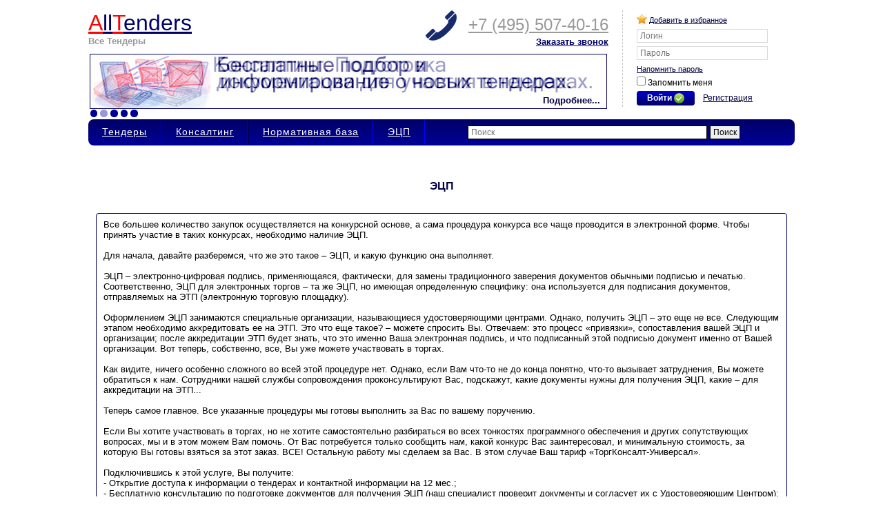

--- FILE ---
content_type: text/html
request_url: http://www.alltenders.ru/eds_now.asp
body_size: 24362
content:
<!--SELECT IdStatistics FROM Statistica WHERE (DataPos >= '20.01.2026') AND (RemoteAddr = '18.118.171.247') AND (UserAgent = 'Mozilla/5.0 (Macintosh; Intel Mac OS X 10_15_7) AppleWebKit/537.36 (KHTML, like Gecko) Chrome/131.0.0.0 Safari/537.36; ClaudeBot/1.0; +claudebot@anthropic.com)')-->
<!DOCTYPE HTML>
<HTML>
<HEAD>
<META Http-Equiv="Cache-Control" Content="no-cache">
<META Http-Equiv="Pragma" Content="no-cache">
<META Http-Equiv="Expires" Content="0"> 
<title>Тендеры и конкурсные торги. Спрос и предложение организаций.</title>
<meta content="text/html; charset=windows-1251" http-equiv="Content-Type">
<meta name="description" content="Тендеры и конкурсные закупки. Спрос, предложение, прайс-листы организаций. Оптовая торговля. Каталог организаций.">
<meta name="keywords" content="AllTenders, тендеры, конкурсные закупки, спрос, предложение, прайс-лист, каталог предприятий, торговля, опт, отрасль, товар, бизнес, страхование, IT, компьютеры, машиностроение, металлы, пищевая промышленность, сельское хозяйство, химия, электротехника">
<LINK href="ImgAt/st_n.css" rel=stylesheet>
<SCRIPT src="qaz/kal_files/datepicker.js" type="text/javascript"></SCRIPT>
<LINK href="qaz/kal_files/datepicker.css" rel="stylesheet" type="text/css"> 
<link rel="icon" href="/favicon.ico" type="image/x-icon"> 
<link rel="shortcut icon" href="/favicon.ico" type="image/x-icon">
<meta name="viewport" content="width=device-width">
</HEAD>
<BODY>
<script language="javascript" type="text/javascript" src="net_now.js"></script>

<script language="JavaScript">

window.captureEvents(Event.KEYPRESS); 
window.onkeypress= pressed; 
function pressed(e) 
{ 
        if(e.which == 27) 
{
			[].forEach.call( document.querySelectorAll('.popup_2'), function(el) {el.style.display="none";});
			[].forEach.call( document.querySelectorAll('.popup_l'), function(el) {el.style.display="none";});
			[].forEach.call( document.querySelectorAll('.popup'), function(el) {el.style.display="none";});
			[].forEach.call( document.querySelectorAll('.popup_hurtige_tips'), function(el) {el.style.display="none";});
			[].forEach.call( document.querySelectorAll('.popup_hurtige_tipsB'), function(el) {el.style.display="none";});
}
}


 
 
 

function menuH(e,el,c)
{
if(c != 'c')
{
			[].forEach.call( document.querySelectorAll('.popup_2'), function(el) {el.style.display="none";});
			[].forEach.call( document.querySelectorAll('.popup_l'), function(el) {el.style.display="none";});
			[].forEach.call( document.querySelectorAll('.popup'), function(el) {el.style.display="none";});
			[].forEach.call( document.querySelectorAll('.popup_hurtige_tips'), function(el) {el.style.display="none";});
			[].forEach.call( document.querySelectorAll('.popup_hurtige_tipsB'), function(el) {el.style.display="none";});
}

var obj=e;
var leftPos=0
var topPos=obj.offsetHeight;
while(obj!=null)
{
      leftPos += obj.offsetLeft;
      topPos += obj.offsetTop;
      obj = obj.offsetParent;
}
leftPos=leftPos-150;
el.style.left=leftPos+"px";
el.style.top=topPos+"px";
el.style.display=el.style.display=="none"?"block":"none";
}

function menuHc(e,el,c)
{
if(c != 'c')
{
			[].forEach.call( document.querySelectorAll('.popup_2'), function(el) {el.style.display="none";});
			[].forEach.call( document.querySelectorAll('.popup_l'), function(el) {el.style.display="none";});
			[].forEach.call( document.querySelectorAll('.popup'), function(el) {el.style.display="none";});
			[].forEach.call( document.querySelectorAll('.popup_hurtige_tips'), function(el) {el.style.display="none";});
			[].forEach.call( document.querySelectorAll('.popup_hurtige_tipsB'), function(el) {el.style.display="none";});
}
if(c == 'c')
{
			[].forEach.call( document.querySelectorAll('.popup_2'), function(el) {el.style.display="none";});
}
}
</script>
<script language=JavaScript>
function sformo(npass, en)
{ 
var mail=npass.EmailKl.value;
document.getElementById(en).innerHTML = "Загрузка данных ...<br><br>";var objLoader = new net.ContentLoader("getdata.asp?nf=npass&np="+en+"&EmailKl="+mail, BuildTable, null, "GET", null);
}
</script>
<script language=JavaScript>
function sformo1(obrz, en)
{ 
var fio=obrz.fio.value;
var tel=obrz.tel.value;
if(val_fio(obrz.fio.value, obrz) &&
 val_tel(obrz.tel.value, obrz) )
		{
       {document.getElementById(en).innerHTML = "Загрузка данных ...<br><br>";var objLoader = new net.ContentLoader("getdata.asp?nf=obrz&np="+en+"&fio="+fio+"&tel="+tel, BuildTable, null, "GET", null);}
		}
      else 
		{
		return false; 
		}
}
function val_fio(tim, obrz) 
{ if (tim.length < 5)
	{
	  obrz.fio.focus(); alert("Введите фамилию, имя и отчество!");
	  return false;
	}
    else 
	{
	  return true;
	} 
}
function val_tel(tim, obrz) 
{ if (tim.length < 5)
	{
	  obrz.tel.focus(); alert("Введите телефон с кодом города!");
	  return false;
	}
    else 
	{
	  return true;
	} 
}
</script>
<br>
<div class="center_ob">
<div class="container">
<table width="774" border="0" cellspacing="0" cellpadding="0">
  <tr>
    <td width="150" valign="top">
<div style="width:150px">
<a href="http://www.alltenders.ru"><font color="#FF0000" size="+3" face="sans-serif">A</font><font color="#000066" size="+3" face="sans-serif">ll</font><font color="#FF0000" size="+3" face="sans-serif">T</font><font color="#000066" size="+3" face="sans-serif">enders</font></a>
<br><font color="#999999" size="2px" face="sans-serif"><strong>Все Тендеры</strong></font></div></td>
    <td width="339" align="center" bordercolor="#FFFFFF"><!--<a href="http://www.alltenders.ru/tariff.asp"><img src="ImgAt/NG2017-3.jpg" border="0" /></a><img src="ImgAt/23f.jpg" border="0" /><img src="ImgAt/8m.jpg" border="0" />--></td>
    <td width="45" valign="top">
<img src="ImgAt/vst-t3.png" width="45" height="44">	</td>
    <td width="220" align="right" valign="top">
<font color="#000066" size="+3" face="sans-serif">&nbsp;</font><font color="#999999" size="+2" face="sans-serif"><u>+7 (495) </u></font>
	<font color="#999999" size="+2" face="sans-serif"><u>507-40-16</u></font><br>
	&nbsp; <a id="popupzvonokclose_a" href="javascript:menuH(document.getElementById('popupzvonokclose_a'),document.getElementById('popupzvonok'))" class="gipnn"><font color="#000066" size="2px" face="sans-serif"><strong>Заказать звонок</strong></font></a>
<div class="popup" id="popupzvonok" style="display:none;">
<a id="popupzvonokclose" href="javascript:menuHc(document.getElementById('popuppassclose'),document.getElementById('popupzvonok'))" class="gipnn" title="закрыть" style="position: absolute; right: -5px;top: -5px;"><img src="/ImgAt/close2.png" border="0" width="20" height="20"></a>
<form name="obrzvonok" onSubmit="javascript:return false;">
<div id="obrz" style="display:block" align="center">
<br><input name="fio" type="text" class="sbmtt" id="fio" size="40" placeholder="Ваши фамилия, имя, отчество" value=""><br>
<br><input name="tel" type="text" class="sbmtt" id="tel" size="40" placeholder="Ваш телефон с кодом города" value=""><br><br>
<!--<input type="button" name="Submit" value="Заказать обратный звонок!" class="sbmtt" onClick="javascript:sformo1(this.form, 'obrz')">-->
<button type="submit" class="button_kn" onClick="javascript:sformo1(this.form, 'obrz')">Заказать обратный звонок! <img src="ImgAt/ok.png" border="0" align="absmiddle"/></button>
<input name="izm" type="hidden" id="izm" value="izm">
</div>
</form>
<br>
</div>	</td>
    <td width="20">&nbsp;</td>
  </tr>
  <tr>
    <td height="90" colspan="4" align="center" valign="bottom">
<div id="dva">

  <a href="http://www.alltenders.ru/reg1.asp?marksl=2" id="dvaF"><img src="ImgAt/krs01.jpg" alt="Тендеры"/ border="0"><strong>Подробнее...</strong></a>

  <a href="http://www.alltenders.ru/konsalt.asp?marksl=3"><img src="ImgAt/krs02.jpg" alt="Консалтинг"/ border="0"><strong>Подробнее...</strong></a>
  <a href="http://www.alltenders.ru/eds_now.asp?marksl=4"><img src="ImgAt/krs03.jpg" alt="ЭЦП"/ border="0"><strong>Подробнее...</strong></a>
  <a href="http://www.alltenders.ru/tenderspn.asp?Param=cb&marksl=5"><img src="ImgAt/krs04.jpg" alt="Поиск тендеров"/ border="0"><strong>Подробнее...</strong></a>
  <a href="http://www.alltenders.ru/norm.asp?marksl=6"><img src="ImgAt/krs05.jpg" alt="Нормативы"/ border="0"><strong>Подробнее...</strong></a>
  <div>
    <button type="button" value="0"></button>
    <button type="button" value="1"></button>
    <button type="button" value="2"></button>
    <button type="button" value="3"></button>
    <button type="button" value="4"></button>
  </div>
</div>	</td>
    <td height="90">&nbsp;</td>
  </tr>
</table>
<script>
window.requestAnimationFrame = (function () { // для поддержки requestAnimationFrame всеми браузерами
        return window.requestAnimationFrame ||
               function (callback) {
                   return window.setTimeout(callback, 1000 / 60);
               };
})();
// функция слайдера
function slider(f, img, button, V, Vo) {
  var iii = 0,
      start = null,
      clear = 0;
  function step(time) {
    if (start === null) start = time;
    var progress = time - start;
    if (progress > V) {
      start = null;
      for (var i=0; i<img.length; i++) {
        img[i].style.zIndex = "0";
        button[i].style.opacity = "1";
      }
      img[iii].style.zIndex = "1";
      iii = ((iii != (img.length - 1)) ? (iii + 1) : 0);
      img[iii].style.zIndex = "2";
      img[iii].style.opacity = "0";
      button[iii].style.opacity = ".4";
    } else if(img[iii].style.opacity != "") {
      img[iii].style.opacity = ((progress/Vo < 1) ? (progress/Vo) : 1);
    }
    if(clear != "0" && progress > Vo) {} else {requestAnimationFrame(step);}
  }
  requestAnimationFrame(step);
  f.onmouseenter = function() { if(clear == "0") clear = "1"; }  // при наведении на слайдер
  f.onmouseleave = function() { if(clear == "1") {clear = "0"; requestAnimationFrame(step);} }  // курсор убран со слайдера
  for (var j=0; j<button.length; j++) {  // при нажатии кнопок
    button[j].onclick = function() {
      clear = "2";
      for (var i=0; i<img.length; i++) {
        img[i].style.zIndex = "0";
      }
      img[this.value].style.zIndex = "2";
      img[this.value].style.opacity = "1";
      for (var k=0; k<button.length; k++) {
        button[k].style.opacity = ((button[k] == this) ? '.4' : '1');
      }
    }
  }
}
// вызов функции слайдера
//var f = document.getElementById('raz'),
//    img = f.getElementsByTagName('img'),
//    button = f.getElementsByTagName('div')[0].getElementsByTagName('button');
//slider(f, img, button, '5000', '1000');  // '5000' — скорость смены картинок, '1000' — скорость прозрачности

  // скрипт тот же, только вызов функции изменить:
  var f = document.getElementById('dva'),
    a = f.getElementsByTagName('a'),
    button = f.getElementsByTagName('div')[0].getElementsByTagName('button');
  slider(f, a, button, '4000', '1000');
</script>
</div>
<div class="sidebar">

<FORM onSubmit="return correct_inputs();" action="lichkab.asp" method="post" class="regg">
<DIV class="form_auto"><a href="http://www.alltenders.ru/" onClick="window.external.AddFavorite( location.href, 'www.AllTenders.Ru - Тендеры и конкурсные торги.'); return( false );" class="gipnn" title="Добавить в избранное"><img src="ImgAt/star.jpg" border="0"></a>&nbsp;<a href="http://www.alltenders.ru/" class="gipnn" onClick="window.external.AddFavorite( location.href, 'www.AllTenders.Ru - Тендеры и конкурсные торги.'); return( false );">Добавить в избранное</a></DIV>
<DIV class="form_auto"><input type="text" name="login" class="inptnn" placeholder="Логин" value=""></DIV>
<DIV class="form_auto"><input type="password" name="pass" class="inptnn" placeholder="Пароль" value="" onFocus="retype(this.form)"></DIV>
<DIV class="form_auto"><a id="popuppassclose_a" href="javascript:menuH(document.getElementById('popuppassclose_a'),document.getElementById('popuppass'))" class="gipnn">Напомнить пароль</a><br></DIV>
<DIV class="form_auto"><INPUT name="save_me" type="checkbox" value="ok">&nbsp;Запомнить меня<br></DIV>
<DIV class="form_auto"><!--<INPUT name="submit" tabindex="4" class="sbmtt" type="submit" value="Войти">--><button type="submit" class="button_kn">Войти <img src="ImgAt/ok.png" border="0" align="absmiddle"/></button>    <a href="reg1.asp" title="Регистрация">Регистрация</a></DIV>
</FORM>

<div class="popup" id="popuppass" style="display:none;">
<a id="popuppassclose" href="javascript:menuHc(document.getElementById('popuppassclose'),document.getElementById('popuppass'))" class="gipnn" title="закрыть" style="position: absolute; right: -5px;top: -5px;"><img src="/ImgAt/close2.png" border="0" width="20" height="20"></a>
<form name="npassotp" onSubmit="javascript:return false;">
<div id="npass" style="display:block;" align="center">
<span class="txt">
<br>Введите адрес электронной почты, указанный при регистрации. 
<br>
<br>
<input name="EmailKl" type="text" class="inptnn" id="EmailKl" maxlength="50" placeholder="e-mail:" value=""><br><br>
<!--<input type="button" name="Submit" value="напомнить" class="sbmtt" onClick="javascript:sformo(this.form, 'npass')">-->
<button type="submit" class="button_kn" onClick="javascript:sformo(this.form, 'npass')">Напомнить <img src="ImgAt/ok.png" border="0" align="absmiddle"/></button>
</span></div>
</form>
<br>
</div>
	
</div>
</div>
<div class="clear"></div>
<br>
<div class="center_ob">
<FORM  action="tenderspn.asp" method="post" id="formRegionB">
<ul class="main-navigation">
  <li><a href="http://www.alltenders.ru/tenderspn.asp?Param=cb" class="gip_men">Тендеры</a></li>
  <li><a href="http://www.alltenders.ru/konsalt.asp" class="gip_men">Консалтинг</a></li>
  <li><a href="http://www.alltenders.ru/norm.asp" class="gip_men">Нормативная&nbsp;база</a></li>
  <li><a href="http://www.alltenders.ru/eds_now.asp" class="gip_men">ЭЦП</a></li>
<!--  <li class="se"><a><INPUT name="SText" type="text" placeholder="Поиск" value="" size="47"></a></li>-->
</ul>
<INPUT name="SText" id="SText" type="text" autocomplete="off" class="sbmtt" placeholder="Поиск" value="" size="47" style="left: 550px; position: relative; top:-29px;" onKeyUp="javascript:hurtige_tipsB(document.getElementById('SText'))">
<div class="popup_hurtige_tipsB" id="hurtige_tipsB" style="opacity: 1.99;">
<div id="hurtige_tips_zamenaB" style="display:block" align="left">
</div>
<br>
</div>
<input type="submit" class="sbmtt" style="left: 550px; position: relative; top:-29px;" value="Поиск">
<input name="tip" type="hidden" id="tip" value="tn" />
<script language=JavaScript>
var id_txtB=0;
window.id_txtB=0
function hurtige_tipsB(){
if (event.keyCode == 40 || event.keyCode == 38)
{
var pred=window.id_txtB
if (event.keyCode == 40) {window.id_txtB=parseInt(window.id_txtB)+1;} //если нажата клавиша вниз
if (event.keyCode == 38) {window.id_txtB=parseInt(window.id_txtB)-1;} //если нажата клавиша вверх
if (document.getElementById('tips_idB_'+window.id_txtB) != null)
{
document.getElementById('tips_idB_'+window.id_txtB).style.background="#FFE4C4"; //изменили элементу стиль
if (pred>0){document.getElementById('tips_idB_'+pred).style.background="#FFFFFF";} //предыдущему вернули общий стиль 
document.getElementById('SText').value=document.getElementById('tips_idB_'+window.id_txtB).innerHTML; //подставили его в поле
}
else
{window.id_txtB=pred;}
}
else
{
var obj=document.getElementById('SText');
var leftPos=0
var topPos=obj.offsetHeight;
while(obj!=null)
{
      leftPos += obj.offsetLeft;
      topPos += obj.offsetTop;
      obj = obj.offsetParent;
}
var el=document.getElementById('hurtige_tipsB');
el.style.top=topPos-9+"px";
el.style.left=leftPos+"px";
el.style.zIndex=="4";
el.style.display="block";
var objLoader = new net.ContentLoader("tenderspn_vst_tipsB.asp?np=hurtige_tips_zamenaB&Param="+document.getElementById('SText').value+"&ke="+ (new Date().getTime()) + Math.random(), BuildTable, null, "GET", null);
window.id_txtB=0
}
if (event.keyCode == 27) {document.getElementById('hurtige_tipsB').style.display="none";}
}
function new_tips_mouseB(id_txt_p){
if (document.getElementById('tips_idB_'+window.id_txtB) != null)
{
document.getElementById('tips_idB_'+window.id_txtB).style.background="#FFFFFF"; //предыдущему, если он был, вернули общий стиль
}
document.getElementById('tips_idB_'+id_txt_p).style.background="#FFE4C4"; //изменили элементу стиль 
window.id_txtB=id_txt_p; //обновили гобальную переменную
}
function new_tips_zB(id_txt_p, kolvo){
document.getElementById('SText').value=document.getElementById('tips_idB_'+id_txt_p).innerHTML;
document.getElementById('formRegionB').submit();
}
</script>

</FORM>
</div>
<br>
<div align="center" style="min-height: 400px;"><br>
<div align="center"><H1>ЭЦП</H1></div><br><br>
<div class="tender_ob_n_r" style="width:980px;" align="left">
Все большее количество закупок осуществляется на конкурсной основе, а сама процедура конкурса все чаще проводится в электронной форме. Чтобы принять участие в таких конкурсах, необходимо наличие ЭЦП.<br><br>

Для начала, давайте разберемся, что же это такое – ЭЦП, и какую функцию она выполняет. <br><br>

ЭЦП – электронно-цифровая подпись, применяющаяся, фактически, для замены традиционного заверения документов обычными подписью и печатью. Соответственно, ЭЦП для электронных торгов – та же ЭЦП, но имеющая определенную специфику: она используется для подписания документов, отправляемых на ЭТП (электронную торговую площадку).<br><br>

Оформлением ЭЦП занимаются специальные организации, называющиеся удостоверяющими центрами. Однако, получить ЭЦП – это еще не все. Следующим этапом необходимо аккредитовать ее на ЭТП. Это что еще такое? – можете спросить Вы. Отвечаем: это процесс «привязки», сопоставления вашей ЭЦП и организации; после аккредитации ЭТП будет знать, что это именно Ваша электронная подпись, и что подписанный этой подписью документ именно от Вашей организации. Вот теперь, собственно, все, Вы уже можете участвовать в торгах. <br><br>

Как видите, ничего особенно сложного во всей этой процедуре нет. Однако, если Вам что-то не до конца понятно, что-то вызывает затруднения, Вы можете обратиться к нам. Сотрудники нашей службы сопровождения  проконсультируют Вас, подскажут, какие документы нужны для получения ЭЦП, какие – для аккредитации на ЭТП... <br><br>

Теперь самое главное. Все указанные процедуры мы готовы выполнить за Вас по вашему поручению.<br><br>

Если Вы хотите участвовать в торгах, но не хотите самостоятельно разбираться во всех тонкостях программного обеспечения и других сопутствующих вопросах, мы и в этом можем Вам помочь. От Вас потребуется только сообщить нам, какой конкурс Вас заинтересовал, и минимальную стоимость, за которую Вы готовы взяться за этот заказ. ВСЕ! Остальную работу мы сделаем за Вас. В этом случае Ваш тариф «ТоргКонсалт-Универсал».<br><br>

Подключившись к этой услуге, Вы получите:<br>
- Открытие доступа к информации о тендерах и контактной информации на 12 мес.;<br>
- Бесплатную консультацию по подготовке документов для получения ЭЦП (наш специалист проверит документы и согласует их с Удостоверяющим Центром);<br>
- Электронно-цифровую подпись на носителе (е-токен) для участия в электронных конкурсах на поставки товаров или услуг для государственных нужд;<br>
- Аккредитацию на Федеральных ЭТП: Сбербанк-АСТ, ЕЭТП, ММВБ, РТС-тендер, zakazrf.ru для участия в электронных конкурсах на поставки товаров или услуг для государственных нужд;<br>
- Участие в электронных конкурсах от имени и по поручению Вашей компании нашими специалистами;<br>
- Поддержку и консультирование нашими сотрудниками.<br>
<br><br>

Партнером портала AllTenders.ru по предоставлению ЭЦП является Удостоверяющий центр <a href="taxnet.asp">Такснет</a>.
</div>
<br><br>



<br>
<br>
</div>
<br>


<div class="center_ob" style="vertical-align: middle;">
<div class="clear"></div>
<br>
<div class="line_das"></div>
<div class="container">
<img src="ImgAt/opl-bank.png" width="120" height="40" />&nbsp;
<noindex>	  
<!-- Yandex.Metrika counter --><script type="text/javascript">(function (d, w, c) { (w[c] = w[c] || []).push(function() { try { w.yaCounter13250 = new Ya.Metrika({id:13250, webvisor:true, clickmap:true, trackLinks:true, accurateTrackBounce:true,type:1}); } catch(e) { } }); var n = d.getElementsByTagName("script")[0], s = d.createElement("script"), f = function () { n.parentNode.insertBefore(s, n); }; s.type = "text/javascript"; s.async = true; s.src = (d.location.protocol == "https:" ? "https:" : "http:") + "//mc.yandex.ru/metrika/watch.js"; if (w.opera == "[object Opera]") { d.addEventListener("DOMContentLoaded", f, false); } else { f(); } })(document, window, "yandex_metrika_callbacks");</script><noscript><div><img src="//mc.yandex.ru/watch/13250?cnt-class=1" style="position:absolute; left:-9999px;" alt="" /></div></noscript><!-- /Yandex.Metrika counter -->
<!--LiveInternet counter-->
<script type="text/javascript"><!--
document.write("<img src='http://counter.yadro.ru/hit?r"+
escape(document.referrer)+((typeof(screen)=="undefined")?"":
";s"+screen.width+"*"+screen.height+"*"+(screen.colorDepth?
screen.colorDepth:screen.pixelDepth))+";u"+escape(document.URL)+
";"+Math.random()+
"' width=1 height=1 alt=''>")//--></script>
<!--/LiveInternet-->
</noindex>

<!-- Yandex.Metrika counter --><script type="text/javascript">(function (d, w, c) { (w[c] = w[c] || []).push(function() { try { w.yaCounter24499316 = new Ya.Metrika({id:24499316, webvisor:true, clickmap:true, trackLinks:true, accurateTrackBounce:true}); } catch(e) { } }); var n = d.getElementsByTagName("script")[0], s = d.createElement("script"), f = function () { n.parentNode.insertBefore(s, n); }; s.type = "text/javascript"; s.async = true; s.src = (d.location.protocol == "https:" ? "https:" : "http:") + "//mc.yandex.ru/metrika/watch.js"; if (w.opera == "[object Opera]") { d.addEventListener("DOMContentLoaded", f, false); } else { f(); } })(document, window, "yandex_metrika_callbacks");</script><noscript><div><img src="//mc.yandex.ru/watch/24499316" style="position:absolute; left:-9999px;" alt="" /></div></noscript><!-- /Yandex.Metrika counter -->
</div>
<div class="sidebar" id="sidebar" align="right">
<a href="mailto:webmaster@alltenders.ru" class="gip_pod">webmaster@alltenders.ru</a><br><span class="gip_pod">+&nbsp;7&nbsp;(495)&nbsp;507-40-16<br>© 2003 - 2026  ВЕБ-КОМ</span>
</div>
</div>





<SCRIPT LANGUAGE="JavaScript">
 <!--
var fe = document.createElement("input");
 fe.type = 'password';
 fe.name = 'pass';
function retype(param){
// param.replaceChild(fe, param.mytxt);
 }
 //-->
 </SCRIPT>
<!--[if IE 9]>
<script>
(function setPlaceHolders(){
var input = document.getElementsByTagName('input'); // get all text fields
var cls = "placeholder"; // set name of the class
if (input) { // if fields found
	for (var i=0; i < input.length; i++) { 
		var t = input[i]; 
		var txt = t.getAttribute("placeholder");
		var tip = t.type;
		var nam = t.name;
//		if (nam="pass") {t.type="password"};
//		if (nam=="pass") 
//		{
//		t.parentNode.removeChild(t);
//		var pass=document.createElement('pass');
//		pass.setAttribute('type', 'password');
		//this.parentNode.replaceChild(pass, this);
		//pass.appendChild(this);		
		
//		}
		





//		if (nam="pass") {t.setAttribute('type', "password"};

		
//		alert (tip);
		if (txt != null)
{
//		alert (txt.length);
		if (txt.length > 0) { // if placeholder found
			t.className = t.value.length == 0 ? t.className+" "+cls : t.className; // add class
			t.value = t.value.length > 0 ? t.value : txt; // if no value found
			
			t.onfocus = function() { // on focus
				this.className = this.className.replace(cls);
				this.value = this.value == this.getAttribute("placeholder") ? "" : this.value;
			}
			t.onblur = function() { // on focus out 
				if (this.value.length == 0) {
					this.value = this.getAttribute("placeholder");
					this.className = this.className+" "+cls; // add class
				}
			}
		}  
}
	}
}
})();
</script>
<![endif]-->
</BODY></HTML>


--- FILE ---
content_type: text/css
request_url: http://www.alltenders.ru/ImgAt/st_n.css
body_size: 15412
content:
* {margin: 0px; padding: 0px;}
body {font-size: 13px; vertical-align: middle; font-family: sans-serif; min-width: 1024px; /*background: #F8F8F8;*/}
a {color: rgb(00, 00, 66); text-decoration: underline;}
a:focus {}
a:hover {color: rgb(94, 162, 214);}
a:active {color: rgb(94, 162, 214);}
.gipnn {font-size: 11px; vertical-align: middle; font-family: sans-serif;}
.podp {font-size: 13px; font-family: sans-serif; margin: 0px; padding: 0px 0px 0px 0px;}
.line_das {height: 0px; border-bottom-style: dashed; border-bottom-width: 1px; border-bottom-color: rgb(196, 196, 196); width:100%; margin-left: 0%;}
.line_dot {height: 0px; border-bottom-style: dotted; border-bottom-width: 1px; border-bottom-color: rgb(196, 196, 196); width:90%; left: 50%; margin-left: -45%;}
H1 {font-size: 16px; vertical-align: middle; font-family: sans-serif; color: rgb(00, 00, 66);}


.center_ob
{
    width: 1024px; /* РЁРёСЂРёРЅР° СЌР»РµРјРµРЅС‚Р° РІ РїРёРєСЃРµР»Р°С… */
    margin: auto; /* Р’С‹СЂР°РІРЅРёРІР°РµРј РїРѕ С†РµРЅС‚СЂСѓ */
    /*background: #fc0;*/ /* Р¦РІРµС‚ С„РѕРЅР° */
	min-width: 1024px;
	/*background: #FFFFFF;*/
}
.container {
    /*background-color: #fc0;*/ /* Р¦РІРµС‚ С„РѕРЅР° СЃР»РѕСЏ */
    padding: 0px; /* РџРѕР»СЏ РІРѕРєСЂСѓРі С‚РµРєСЃС‚Р° */
    float: left; /* РћР±С‚РµРєР°РЅРёРµ РїРѕ РїСЂР°РІРѕРјСѓ РєСЂР°СЋ */
    width: 774px; /* РЁРёСЂРёРЅР° СЃР»РѕСЏ */
	/*background: #FFFFFF;*/
}
.sidebar {
    /*background-color: #c0c0c0;*/ /* Р¦РІРµС‚ С„РѕРЅР° СЃР»РѕСЏ */
    padding: 0px; /* РџРѕР»СЏ РІРѕРєСЂСѓРі С‚РµРєСЃС‚Р° */
    width: 250px; /* РЁРёСЂРёРЅР° СЃР»РѕСЏ */
    float: left; /* РћР±С‚РµРєР°РЅРёРµ РїРѕ РїСЂР°РІРѕРјСѓ РєСЂР°СЋ */
	/*background: #FFFFFF;*/
}
.obrz {
    padding: 0px 20px 0px 0px;
    width: 270px; /* РЁРёСЂРёРЅР° СЃР»РѕСЏ */
/*    float: right;*/ /* РћР±С‚РµРєР°РЅРёРµ РїРѕ РїСЂР°РІРѕРјСѓ РєСЂР°СЋ */
	height:80px;
	position: absolute;
/*	top: -80px;*/
}
.clear {
    clear: left; /* РћС‚РјРµРЅР° РѕР±С‚РµРєР°РЅРёСЏ */
   }
.plash
{
background-color: #000066;
height:40px;
border-radius: 20px;
padding: 0px 15px 0px 15px;
display:table-cell;
vertical-align: middle;
color: rgb(255, 255, 255);
width:1024px;
position: inherit;
}
.regg {padding: 5px 5px 5px 20px; font-family: sans-serif; font-size: 12px; border-left-color: rgb(196, 196, 196); border-left-width: 1px; border-left-style: dashed; width:225px; height:130px;}
.region {padding: 5px 5px 5px 20px; font-family: sans-serif; font-size: 12px; border-left-color: rgb(196, 196, 196); border-left-width: 1px; border-left-style: dashed; width:225px; }
.form_auto{padding: 0px 0px 5px 0px;}
.container-pop {padding:0px; top:1.5em; left:0; box-shadow: 7px 15px 10px rgba(122,122,122,0.2); border-radius: 4px;}
.gip_men {font-size: 14px; vertical-align: middle; font-family: sans-serif; color: rgb(255, 255, 255);}
.gip_men:hover {color: rgb(255, 255, 255);}
.gip_men:active {color: rgb(255, 255, 255);}
.inptnn {padding: 2px 4px 2px 4px; border:1px solid rgb(218, 218, 218); border-image: none; width: 180px; font-size: 12px; font-family: sans-serif;}
.inptnn_sr {padding: 2px 4px 2px 4px; border:1px solid rgb(218, 218, 218); border-image: none; width: 180px; font-size: 12px; font-family: sans-serif;}
.inptnn_kor {padding: 2px 4px 2px 4px; border:1px solid rgb(218, 218, 218); border-image: none; width: 67px; font-size: 12px; font-family: sans-serif;}
.inptn_nraz {padding: 2px 4px 2px 4px; border:1px solid rgb(218, 218, 218); border-image: none; font-size: 12px; font-family: sans-serif;}

.inptnn_srin {padding: 2px 4px 2px 4px; border:0px solid rgb(218, 218, 218); border-image: none; width: 162px; font-size: 12px; font-family: sans-serif; float:left;}
.inptnn_srdiv {padding: 0px 4px 0px 0px; border:1px solid rgb(218, 218, 218); border-image: none; width: 184px; height:19px; font-size: 12px; font-family: sans-serif; line-height:18px; vertical-align:text-bottom;}
.inptnn_s {padding: 2px 1px 2px 1px; border:1px solid rgb(218, 218, 218); border-image: none; width: 180px; font-size: 12px; font-family: sans-serif; width: 190px; height: 20px;}


.sbmtt {padding: 2px 4px 2px 4px; border:1px solid black; font-size: 12px; font-family: sans-serif;}
.placeholdr { color: gray }
.k_str {margin-left:25px;}
.gip_sm {font-size: 12px; vertical-align: middle; font-family: sans-serif; color: rgb(00, 00, 150);}
.gip_sm:visited {font-size: 12px; vertical-align: middle; font-family: sans-serif; color: rgb(00, 00, 66);}
.gip_sm:hover {font-size: 12px; vertical-align: middle; font-family: sans-serif; color: rgb(94, 162, 214);}

.gip_sm_r {font-size: 11px; vertical-align: middle; font-family: sans-serif; color: #FF0000;}

.triangle-up {width: 0; height: 0; border:0px; border-left: 6px solid transparent; border-right: 6px solid transparent; border-bottom: 8px solid #000066; cursor: pointer;}
.triangle-up:hover {border-bottom: 8px solid red; cursor: pointer;}
.triangle-down {width: 0; height: 0; border:0px; border-left: 6px solid transparent; border-right: 6px solid transparent; border-top: 8px solid #000066;cursor: pointer;}
.triangle-down:hover {width: 0; height: 0; border:0px; border-left: 6px solid transparent; border-right: 6px solid transparent; border-top: 8px solid red; cursor: pointer;}
.triangle-ob {height: 4px;}


.button_kn {
background: #000066 repeat-x bottom; 
background: linear-gradient(to top, #000066, #0000CC);
font: bold 1em/normal sans-serif; 
/*font-size: 12px; font-family: sans-serif;*/
padding: 3px 15px 3px; 
border-radius: 4px; 
border: 0px currentColor; 
border-image: none; 
color: rgb(255, 255, 255); 
cursor: pointer; 
font-size-adjust: none; 
font-stretch: normal;
/*
   width:1024px;
   height:38px;
   background: #000099;
   background: linear-gradient(to top, #000066, #0000CC);
   border-radius: 8px;
   -moz-border-radius: 8px;
   -khtml-border-radius: 8px;
   -webkit-border-radius: 8px;
   background: -webkit-gradient(linear, left top, left bottom, from(#000066), to(#000099));
   background: -moz-linear-gradient(top,  #000066,  #000099);*/


}
.button_kn:hover {background: linear-gradient(to top, #0000РЎРЎ, #000066);}

.tender_ob_n_r {padding: 8px 10px 8px 10px; border: 1px solid #000066; border-radius: 4px;}
.tender_ob_n {padding: 8px 10px 8px 10px; border: 1px solid #000066; border-radius: 4px; width: 205px;}
.tender_ob {padding: 8px 10px 8px 10px; border: 1px solid #000066; border-radius: 4px; width: 740px;}
.tender_name {padding: 2px 2px 8px 2px;}
.tender_mel {padding: 4px 1px 0px 1px;}
.tender_kon_z {font-weight: bold; color: gray; padding: 2px 2px 12px 2px; color: rgb(00, 00, 66);}
.tender_kon_zn {}
.tender_kon_c {font-weight: bold; color: gray; padding: 2px 2px 12px 2px;}
.tender_kon_cn {}
.tender_otr {padding: 4px 1px 0px 1px;}
.tender_reg {padding: 4px 1px 0px 1px; color: rgb(00, 00, 66);}
.tender_name_ss {font-size: 16px; vertical-align: middle; font-family: sans-serif; color: rgb(00, 00, 150);}
.tender_name_ss:visited {font-size: 16px; vertical-align: middle; font-family: sans-serif; color: rgb(00, 00, 66);}
.tender_name_ss:hover {font-size: 16px; vertical-align: middle; font-family: sans-serif; color: rgb(94, 162, 214);}
.tender_name_ss:active {}


.tender_reg_ss {}
.tender_otr_ss {}
.rub {display: inline-block; border-bottom: 1px solid; line-height: 0px; width: 8px; height: 3px; font-size: 14px; box-sizing: border-box; font-family: sans-serif;}

.table_border {border: 1px solid #000066; BORDER-COLLAPSE: collapse;}
.table_border TD {border: 1px solid #000066; BORDER-COLLAPSE: collapse; padding: 2px 2px 2px 2px;}

.table_no_border {BORDER-COLLAPSE: collapse;}
.table_no_border TD {BORDER-COLLAPSE: collapse; padding: 2px 2px 2px 2px;}

.table_no_border1 {BORDER-COLLAPSE: collapse; border: 0px;}
.table_no_border1 TD {BORDER-COLLAPSE: collapse; padding: 0px; border: 0px;}

.popup{
  position: absolute;
  margin: 8px auto;
  margin-left:1px;
  padding: 10px;
  text-align: center;
  width: 300px;
  background: #FFFFFF;
  border: 1px solid #000066;
  box-shadow: 7px 15px 10px rgba(122,122,122,0.2);
  border-radius: 4px;
  z-index:3;
}
.popup::after, .popup::before{
  left: 50%;
  margin-left: -20px;
  position: absolute;
  content: '';
}
.popup::before{
  top: -20px;
  border: 10px solid transparent;
  border-bottom-color: #000066 ;  
}
.popup::after{
  top: -19px;
  border: 10px solid transparent;
  border-bottom-color: #FFFFFF;  
}

.popup_l{
  position: absolute;
  margin: 8px auto;
  margin-left:145px;
  padding: 10px;
  text-align: center;
  width: 300px;
  background: #FFFFFF;
  border: 1px solid #000066;
  box-shadow: 7px 15px 10px rgba(122,122,122,0.2);
  border-radius: 4px;
  z-index:3;
}
.popup_l::after, .popup_l::before{
  left: 8%;
  margin-left: -20px;
  position: absolute;
  content: '';
}
.popup_l::before{
  top: -20px;
  border: 10px solid transparent;
  border-bottom-color: #000066 ;  
}
.popup_l::after{
  top: -19px;
  border: 10px solid transparent;
  border-bottom-color: #FFFFFF;  
}

.popup_2{
  position: absolute;
  margin: 8px auto;
  margin-left:145px;
  padding: 10px;
  text-align: center;
  width: 960px;
  background: #FFFFF0;
  border: 1px solid #000066;
  box-shadow: 7px 15px 10px rgba(122,122,122,0.2);
  border-radius: 4px;
  z-index:3;
}
.popup_2::after, .popup_2::before{
  left: 8%;
  margin-left: -20px;
  position: absolute;
  content: '';
}
.popup_2::before{
  top: -20px;
  border: 10px solid transparent;
  border-bottom-color: #000066 ;  
}
.popup_2::after{
  top: -19px;
  border: 10px solid transparent;
  border-bottom-color: #FFFFF0;  
}

.popup_hurtige_tips{
  position: absolute;
  display:none;
  margin: 8px auto;*/
  margin-left:1px;
  padding: 0px;
  text-align: left;
  width: 188px;
  background: #FFFFFF;
  border: 1px solid #000066;
  box-shadow: 7px 15px 10px rgba(122,122,122,0.2);
  z-index:4;
}
.tips_id {width: 178px; background: #FFFFFF; margin:0px; margin-left:0px; margin-right:0px; border:0px; padding:0px 5px 0px 5px;}
/*.tips_id:hover {background: #FFE4C4;}*/

.popup_hurtige_tipsB{
  position: absolute;
  display:none;
  margin: 8px auto;*/
  margin-left:1px;
  padding: 0px;
  text-align: left;
  width: 283px;
  background: #FFFFFF;
  border: 1px solid #000066;
  box-shadow: 7px 15px 10px rgba(122,122,122,0.2);
  z-index:4;
}
.tips_idB {width: 273px; background: #FFFFFF; margin:0px; margin-left:0px; margin-right:0px; border:0px; padding:0px 5px 0px 5px;}



.treeHTML { /* РІСЃСЏ С„РѕСЂРјР° */ 
  line-height: normal;
}
.treeHTML label { /* РїСѓРЅРєС‚С‹ Рё СЃРѕРµРґРёРЅСЏСЋС‰РёРµ РёС… Р»РёРЅРёРё */ 
  position: relative;
  display: block;
  padding: 0 0 0 1.2em;
}
.treeHTML label:not(:nth-last-of-type(1)) {
/*  border-left: 1px solid #94a5bd;*/
}
.treeHTML label:before {
  content: "";
  position: absolute;
  top: 0;
  left: 0;
  width: 1.1em;
  height: .5em;
/*  border-bottom: 1px solid #94a5bd;*/
}
.treeHTML label:nth-last-of-type(1):before {
/*  border-left: 1px solid #94a5bd;*/
}
.treeHTML fieldset,
.treeHTML fieldset[class=""] .razvernut { /* СЃРїРёСЃРєРё */ 
  position: absolute;
  visibility: hidden;
  margin: 0;
  padding: 0 0 0 2em;
  border: none;
}
.treeHTML fieldset:not(:last-child) {
/*  border-left: 1px solid #94a5bd;*/
}
.treeHTML .razvernut {
  position: relative;
  visibility: visible;
}
.treeHTML > fieldset > legend,
.treeHTML .razvernut > fieldset > legend { /* РїР»СЋСЃ */
  position: absolute;
  left: 1px;
  top: -3px;
  height: 11px;
  width: 11px;
  margin-top: -1em;
  padding: 0;
  border: 0px solid #94a5bd;
  border-radius: 2px;
/*  background-repeat: no-repeat;
  background-position: 50% 50%;
  background-color: #fff;
  background-image: linear-gradient(to left, #FF0000, #FF0000), linear-gradient(#FF0000, #FF0000);
  background-size: 1px 10px, 10px 1px, 100% 100%;*/
  background-image: url(pl.png);
  visibility: visible;
  cursor: pointer;
}
.treeHTML fieldset[class=""] .razvernut fieldset legend {
  visibility: hidden;
}
.treeHTML .razvernut > legend { /* РјРёРЅСѓСЃ */
/*  background-image: linear-gradient(#FF0000, #FF0000) !important;
  background-size: 10px 1px !important;*/
  background-image: url(min.png) !important;
}


.plash
{
background-color: #000066;
height:40px;
border-radius: 20px;
padding: 0px 15px 0px 15px;
display:table-cell;
vertical-align: middle;
color: rgb(255, 255, 255);
width:1024px;
position: inherit;
}

.main-navigation {
   width:1024px;
   height:38px;
   background: #000099;
   background: linear-gradient(to top, #000066, #0000CC);
   border-radius: 8px;
   -moz-border-radius: 8px;
   -khtml-border-radius: 8px;
   -webkit-border-radius: 8px;
   background: -webkit-gradient(linear, left top, left bottom, from(#000066), to(#000099));
   background: -moz-linear-gradient(top,  #000066,  #000099);
/*   filter:  progid:DXImageTransform.Microsoft.gradient(startColorstr='#444444', endColorstr='#666666');*/
/*   border: 1px inset #444;*/
   list-style: none;
   padding: 0;
   margin: 0;
   float: left;
   }
.main-navigation li {
   float: left;
   border-right: 1px groove #000066;
   }
.main-navigation li a {
/*   font: 13px Georgia, "Times New Roman", Times, serif;*/
font-size: 14px; 
vertical-align: middle; 
font-family: sans-serif; 
color: rgb(255, 255, 255);
   letter-spacing: 1px;
   padding: 10px 20px;
   border-right: 1px ridge #0000FF;
   display: block;
/*   color: #fff;*/
   }
.main-navigation.se {
   letter-spacing: 1px;
   padding: 40px 20px;

   display: block;
   color: #fff;
   }
   
#clockdiv{font-family: sans-serif; color: #fff; display: inline-block; font-weight: 100; text-align: center; font-size: 18px;}
#clockdiv > div{padding: 4px; border-radius: 3px; background: rgb(00, 00, 150); display: inline-block; width: 38px;}
#clockdiv div > span{padding: 4px; border-radius: 3px; background: rgb(00, 00, 66); display: inline-block; width: 30px;}
.clocsmalltext{padding-top: 2px; font-size: 12px; }


#dva,
#dva #dvaF {  /* РІСЃРµ РєР°СЂС‚РёРЅРєРё Р±СѓРґСѓС‚ С‚РѕР№ Р¶Рµ РІС‹СЃРѕС‚С‹, С‡С‚Рѕ РїРµСЂРІР°СЏ */
  position: relative;
  height: 80px;
  width: 750px;
/*  height: auto;*/
  z-index: 2;
}
#dva a {
  display: block;
  position: absolute;
  top: 0;
  left: 0;
  height: 80px;
  width: 750px;
  border: 0px;
}
#dva img {
  /* РјРѕР¶РЅРѕ РїСЂРѕРїРёСЃР°С‚СЊ max-width Рё max-height */
  display: block;
  height: 100%;
  width: 100%;
}
#dva strong {  /* СЃС‚РёР»СЊ С‚РµРєСЃС‚Р°, РµРіРѕ РїРѕРјРµС‰Р°С‚СЊ РЅРµ РѕР±СЏР·Р°С‚РµР»СЊРЅРѕ СЃС‚СЂРѕРіРѕ СЃРЅРёР·Сѓ */
  position: absolute;
  bottom: 0;
  top: 60px;
  right: 10px;
/*  left: 0;
  width: 96%;
  padding: 2%;
  background: rgba(255,255,255,.8);*/
}
#dva div {  /* СЂР°СЃРїРѕР»РѕР¶РµРЅРёРµ РєРЅРѕРїРѕРє */
/*  position: inherit;*/
  position: absolute;
/*  display:inline-block;*/
  top: 10;
  right: 680px;
/*  right: -650px;*/
/*  right: 850px;*/
  z-index: 3;
}
#dva button {  /* СЃС‚РёР»СЊ РєРЅРѕРїРѕРє */
  height: .8em;
  width: .8em;
  padding: 0;
  border: none;
  border-radius: 100%;
  cursor: pointer;
  background-color: rgb(00, 00, 150);
}
#dva button:nth-of-type(1) {
  opacity: 0.4;
}

--- FILE ---
content_type: text/css
request_url: http://www.alltenders.ru/qaz/kal_files/datepicker.css
body_size: 12211
content:
input.fd-hidden-input {
	display: none;
}
select.fd-hidden-input {
	display: none;
}
.fd-screen-reader {
	outline: 0px; left: -999em; top: 0px; width: 1px; height: 1px; overflow: hidden; position: absolute; -moz-outline: 0 none;
}
a.dp-disabled {
	opacity: 0.3 !important;
}
.dp-disabled table {
	opacity: 0.3 !important;
}
.dp-disabled {
	cursor: default !important;
}
.dp-disabled td {
	cursor: default !important;
}
.dp-disabled th {
	cursor: default !important;
}
.dp-disabled th span {
	cursor: default !important;
}
a.date-picker-control:focus {
	outline: 0px; color: rgb(100, 130, 170) !important; overflow: hidden; -moz-outline: 0 none;
}
div.datePicker table td:focus {
	outline: 0px; color: rgb(100, 130, 170) !important; overflow: hidden; -moz-outline: 0 none;
}
div.datePicker {
	background: none; font: 900 0.8em/1em Verdana, Sans-Serif; text-align: center; position: absolute; z-index: 9999; font-size-adjust: none; font-stretch: normal; -moz-user-select: none; -khtml-user-select: none;
}
div.static-datepicker {
	left: 0px; top: 5px; position: relative;
}
div.datePicker table {
	width: auto; height: auto;
}
div.datePicker tfoot th.drag-enabled {
	cursor: move;
}
div.datePicker thead th.drag-enabled {
	cursor: move;
}
div.datePicker thead th.drag-enabled span {
	cursor: move;
}
iframe.iehack {
	background: rgb(255, 255, 255); margin: 0px; padding: 0px; border: 0px currentColor; border-image: none; display: none; position: absolute; z-index: 9998;
}
a.date-picker-control:link {
	background: url("cal-grey.gif") no-repeat 50% 50%; margin: 0px 0px 0px 4px; padding: 0px; border: 0px currentColor; border-image: none; line-height: 1; text-decoration: none; vertical-align: top; visibility: visible; position: relative; cursor: pointer; min-width: 16px;
}
a.date-picker-control:visited {
	background: url("cal-grey.gif") no-repeat 50% 50%; margin: 0px 0px 0px 4px; padding: 0px; border: 0px currentColor; border-image: none; line-height: 1; text-decoration: none; vertical-align: top; visibility: visible; position: relative; cursor: pointer; min-width: 16px;
}
a.date-picker-control:hover {
	background: url("cal.gif") no-repeat 50% 50% !important;
}
a.date-picker-control:active {
	background: url("cal.gif") no-repeat 50% 50% !important;
}
a.date-picker-control:focus {
	background: url("cal.gif") no-repeat 50% 50% !important;
}
a.dp-button-active:link {
	background: url("cal.gif") no-repeat 50% 50% !important;
}
a.dp-button-active:visited {
	background: url("cal.gif") no-repeat 50% 50% !important;
}
a.dp-button-active:hover {
	background: url("cal.gif") no-repeat 50% 50% !important;
}
a.dp-button-active:active {
	background: url("cal.gif") no-repeat 50% 50% !important;
}
a.dp-button-active:focus {
	background: url("cal.gif") no-repeat 50% 50% !important;
}
* html a.date-picker-control {
	width: 16px;
}
a.date-picker-control {
	display: inline-block;
}
a.date-picker-control span {
	margin: auto 0px; width: 16px; height: 16px; display: block;
}
div.datePicker thead th span {
	background: none; margin: 0px; padding: 0px; border: 0px currentColor; border-image: none; text-align: center; line-height: 1em; font-weight: bold; display: block; cursor: pointer;
}
div.datePicker th span.month-display {
	font: 1.2em/normal Verdana, Sans-Serif; text-transform: uppercase; letter-spacing: 1px; display: inline; cursor: default; font-size-adjust: none; font-stretch: normal;
}
div.datePicker th span.year-display {
	font: 1.2em/normal Verdana, Sans-Serif; text-transform: uppercase; letter-spacing: 1px; display: inline; cursor: default; font-size-adjust: none; font-stretch: normal;
}
div.datePicker th span.prev-but {
	font-family: georgia, times new roman, palatino, times, bookman, serif; font-size: 2.4em; font-weight: lighter; cursor: pointer !important;
}
div.datePicker th span.next-but {
	font-family: georgia, times new roman, palatino, times, bookman, serif; font-size: 2.4em; font-weight: lighter; cursor: pointer !important;
}
div.datePicker th span.prev-but:hover {
	color: rgb(168, 68, 68);
}
div.datePicker th span.next-but:hover {
	color: rgb(168, 68, 68);
}
div.datePicker th span.today-but:hover {
	color: rgb(168, 68, 68);
}
div.datePicker th span.today-but {
	font: 1em/normal Verdana, Sans-Serif; margin: 0px auto; width: 100%; text-align: center; text-transform: uppercase; padding-top: 0.3em; text-decoration: none; vertical-align: middle; cursor: pointer !important; font-size-adjust: none; font-stretch: normal;
}
div.dp-disabled th span.prev-but {
	color: rgb(170, 170, 170); cursor: default !important;
}
div.dp-disabled th span.next-but {
	color: rgb(170, 170, 170); cursor: default !important;
}
div.dp-disabled th span.today-but {
	color: rgb(170, 170, 170); cursor: default !important;
}
div.dp-disabled th span.prev-but:hover {
	color: rgb(170, 170, 170); cursor: default !important;
}
div.dp-disabled th span.next-but:hover {
	color: rgb(170, 170, 170); cursor: default !important;
}
div.dp-disabled th span.today-but:hover {
	color: rgb(170, 170, 170); cursor: default !important;
}
div.datePicker th span.fd-disabled.prev-but:hover {
	color: rgb(170, 170, 170); cursor: default !important;
}
div.datePicker th span.fd-disabled.next-but:hover {
	color: rgb(170, 170, 170); cursor: default !important;
}
div.datePicker thead th span.fd-disabled {
	color: rgb(170, 170, 170); cursor: default !important;
}
div.datePicker th span.fd-disabled:hover {
	color: rgb(170, 170, 170); cursor: default !important;
}
div.datePicker th span.fd-day-header {
	font: 900 1em/normal Verdana, Sans-Serif; margin: 0px auto; text-align: center; text-transform: lowercase; text-decoration: none; cursor: pointer; font-size-adjust: none; font-stretch: normal;
}
div.datePicker table {
	background: url("gradient-e5e5e5-ffffff.gif") repeat-x 0px -20px rgb(255, 255, 255); margin: 0px; padding: 0.3em; border-radius: 0.8em; border: 1px solid rgb(204, 204, 204); border-image: none; width: auto; text-align: center; border-spacing: 2px; empty-cells: show; -moz-border-radius: 0.8em;
}
div.datePicker table td {
	background: url("gradient-e5e5e5-ffffff.gif") repeat-x 0px -40px rgb(255, 255, 255); padding: 0px; outline: transparent 0px; border-radius: 2px; border: 1px solid rgb(204, 204, 204); border-image: none; width: 3em; height: 3em; text-align: center; text-transform: none; overflow: hidden; font-size: 8pt; vertical-align: middle; cursor: pointer; -moz-border-radius: 2px;
}
div.datePicker table tbody th {
	background: url("gradient-e5e5e5-ffffff.gif") repeat-x 0px -40px rgb(255, 255, 255); padding: 0px; outline: transparent 0px; border-radius: 2px; border: 1px solid rgb(204, 204, 204); border-image: none; width: 3em; height: 3em; text-align: center; text-transform: none; overflow: hidden; font-size: 8pt; vertical-align: middle; cursor: pointer; -moz-border-radius: 2px;
}
div.datePicker table td:focus {
	outline: red 0px;
}
div.datePicker table td:active {
	outline: red 0px;
}
div.datePicker table th {
	padding: 0px; border: 0px currentColor; border-image: none; text-align: center; color: rgb(34, 34, 34); text-transform: none; font-weight: bold; vertical-align: middle;
}
div.datePicker table thead th {
	height: auto !important;
}
div.datePicker table tbody th {
	border: 1px solid rgb(220, 220, 220); border-image: none;
}
div.datePicker table thead th.date-picker-week-header {
	background: none; font-style: oblique; cursor: default;
}
div.datePicker table tbody th.date-picker-week-header {
	background: none; font-style: oblique; cursor: default;
}
div.datePicker table thead th.date-picker-week-header {
	padding: 0px 0px 0.2em; border: 0px currentColor; border-image: none; cursor: help;
}
div.datePicker tfoot th {
	background: rgb(255, 255, 255); border: 0px currentColor; border-image: none; height: 2.8em; text-transform: uppercase; letter-spacing: 0.1em; font-weight: normal; cursor: default;
}
div.datePicker table tbody td.date-picker-unused {
	background: url("backstripes.gif") rgb(255, 255, 255); border-color: rgb(220, 220, 220); cursor: default !important;
}
div.datePicker table thead th.date-picker-title {
	padding: 0.4em 0px; width: auto; height: auto;
}
div.datePicker table thead th.date-picker-day-header {
	height: auto; text-transform: lowercase; cursor: help;
}
div.datePicker table tbody td.date-picker-today {
	background: url("bullet2.gif") no-repeat 0px 0px rgb(255, 255, 255); color: rgb(100, 100, 100) !important;
}
div.datePicker table tbody td.date-picker-highlight.month-out {
	color: rgb(170, 136, 102) !important;
}
div.datePicker table tbody td.date-picker-highlight {
	color: rgb(168, 102, 102) !important;
}
div.datePicker table thead th.date-picker-highlight {
	color: rgb(168, 102, 102) !important;
}
div.datePicker table tbody td.date-picker-hover {
	background: url("bg_header.jpg") no-repeat 0px 0px rgb(255, 255, 255); border-color: rgb(100, 130, 170) !important; color: rgb(100, 130, 170); cursor: pointer; text-shadow: 0px 1px 1px #fff;
}
div.datePicker table tbody td.day-disabled {
	background: url("backstripes.gif") no-repeat 0px 0px rgb(255, 255, 255); color: rgb(170, 170, 170) !important; text-decoration: line-through; cursor: default;
}
div.datePicker table tbody td.month-out {
	background: url("gradient-e5e5e5-ffffff.gif") repeat-x 0px -40px rgb(255, 255, 255); border-color: rgb(221, 221, 221); color: rgb(170, 170, 170) !important;
}
div.datePicker table tbody td.date-picker-selected-date {
	border-color: rgb(51, 51, 51) !important; color: rgb(51, 51, 51) !important;
}
div.datePicker table tbody td.out-of-range {
	background: rgb(252, 252, 252) !important; color: rgb(204, 204, 204) !important; font-style: oblique; cursor: default !important;
}
div.datePicker table tbody td.not-selectable {
	background: rgb(252, 252, 252) !important; color: rgb(204, 204, 204) !important; font-style: oblique; cursor: default !important;
}
div.datePicker table tbody th.month-out {
	background: rgb(252, 252, 252) !important; color: rgb(170, 170, 170) !important; font-style: oblique;
}
div.datePicker table tbody th.out-of-range {
	background: rgb(252, 252, 252) !important; color: rgb(170, 170, 170) !important; font-style: oblique;
}
div.datePicker table tbody th.out-of-range {
	opacity: 0.6;
}
div.datePicker table tbody td.not-selectable {
	opacity: 0.8;
}
div.datePicker table tbody tr {
	display: table-row;
}
div.datePicker table tfoot sup {
	top: -0.2em; height: 0px; text-transform: none; line-height: 1; letter-spacing: normal; font-size: 0.86em; vertical-align: baseline !important; position: relative;
}
div.datePicker table thead th.date-picker-day-header {
	text-shadow: 0px 1px 1px #fff;
}
div.datePicker table thead span.month-display {
	text-shadow: 0px 1px 1px #fff;
}
div.datePicker table thead span.year-display {
	text-shadow: 0px 1px 1px #fff;
}
div.datepicker-focus {
	
}
div.datepicker-focus table.datePickerTable {
	border-color: rgb(153, 153, 153) !important;
}
div.datePicker table tbody tr td:focus {
	outline: 0px; color: rgb(100, 130, 170) !important; overflow: hidden; -moz-outline: 0 none;
}
* html div.datePicker table td {
	background-image: none;
}
* html div.datePicker table td.date-picker-unused {
	background: rgb(242, 242, 242);
}
@media not all
{
div.datePicker table {
	border-spacing: 0.3em; -webkit-box-shadow: 0px 0px 5px #aaa; -webkit-border-radius: 0.8em;
}
div.static-datepicker table {
	-webkit-box-shadow: 0 0 0 transparent;
}
div.static-datepicker:focus table {
	-webkit-box-shadow: 0px 0px 5px #aaa;
}
div.datePicker table td {
	padding: 0.1em; -webkit-border-radius: 2px;
}
div.datePicker table tbody th {
	padding: 0.1em; -webkit-border-radius: 2px;
}
div.datePicker table tbody td.date-picker-hover {
	-webkit-box-shadow: 0px 0px 1px rgb(100, 130, 170);
}
}
@media not all
{
div.datePicker table thead th span.fd-disabled {
	-webkit-animation-name: fadeout; -webkit-animation-duration: 3s; -webkit-animation-timing-function: ease-in-out;
}
}


--- FILE ---
content_type: application/x-javascript
request_url: http://www.alltenders.ru/net_now.js
body_size: 5791
content:
var net=new Object();

net.READY_STATE_UNINITIALIZED=0;
net.READY_STATE_LOADING=1;
net.READY_STATE_LOADED=2;
net.READY_STATE_INTERACTIVE=3;
net.READY_STATE_COMPLETE=4;


net.ContentLoader=function(url,onload,onerror,method,params,contentType){
  this.req=null;
  this.onload=onload;
  this.onerror=(onerror) ? onerror : this.defaultError;
  this.loadXMLDoc(url,method,params,contentType);
}

net.ContentLoader.prototype.loadXMLDoc=function(url,method,params,contentType){
  if (!method){
    method="GET";
  }
  if (!contentType && method=="POST"){
    contentType='application/x-www-form-urlencoded';
  }
  if (window.XMLHttpRequest){
    this.req = new XMLHttpRequest();
  } else if (window.ActiveXObject){
         try {
            this.req = new ActiveXObject('Msxml2.XMLHTTP');
         }
         catch(err) {
            this.req = new ActiveXObject('Microsoft.XMLHTTP');
         }
  }
  if (this.req){
    try{
      var loader=this;
      this.req.onreadystatechange=function(){
        net.ContentLoader.onReadyState.call(loader);
      }
      this.req.open(method,url,true);
      this.req.timeout = 5000000000;//????
      if (contentType){
        this.req.setRequestHeader('Content-Type', contentType);
       }


notIe = -[1,]; 
if(-[1,])
{ 
//this.req.overrideMimeType('text/plain;charset=windows-1251');
if (document.addEventListener && !window.requestAnimationFrame) {
//alert('IE9');
this.req.setRequestHeader('Accept-Charset', 'charset=windows-1251');
 }
 else
 {
this.req.overrideMimeType('text/plain;charset=windows-1251');
//alert('выше IE9 ');
}

//this.req.setRequestHeader('Accept-Charset', 'charset=windows-1251');
//this.req.setRequestHeader('Accept-Charset', 'charset=windows-1251');
//this.req.overrideMimeType('text/plain; charset=x-user-defined');
}
	  this.req.setRequestHeader('Cache-Control', 'no-cache');
	  this.req.aborted==true
      this.req.send(params);
    }catch (err){
      this.onerror.call(this);
    }
  }
}


net.ContentLoader.onReadyState=function(){
  var req=this.req;
  var ready=req.readyState;
  if (ready==net.READY_STATE_COMPLETE){
    var httpStatus=req.status;
    if (ready==4 && httpStatus==200){
      this.onload.call(this);
    }else{
      this.onerror.call(this);
    }
  }
}

net.ContentLoader.prototype.defaultError=function(){
  alert("ошибка при получении данных!"
    +"\n\nreadyState:"+this.req.readyState
    +"\nstatus: "+this.req.status
    +"\nheaders: "+this.req.getAllResponseHeaders());
}

    function BuildTable() 
{
        var Sod_File = this.req.responseText;
        if (Sod_File != "")
{
eval(Sod_File);
SodHtml=SodHtml.replace(new RegExp("&amp;",'g'),"&"); SodHtml=SodHtml.replace(new RegExp("&lt;",'g'),"<"); 
SodHtml=SodHtml.replace(new RegExp("&gt;",'g'),">"); SodHtml=SodHtml.replace(new RegExp("&quot;",'g'),'"');
SodHtml=SodHtml.replace(new RegExp("-r-n-",'g'), "\r\n"); 
document.getElementById(Np).innerHTML = SodHtml;
//setTimeout(document.getElementById('Reg').style.height=document.getElementById("container").offsetHeight+'px', 10);
setTimeout(vir, 10);

//if (document.getElementById("container").offsetHeight<document.getElementById("Reg").offsetHeight)
//{
//document.getElementById('container').style.height=document.getElementById("Reg").offsetHeight+'px';
//}
//else
//{
//document.getElementById('Reg').style.height=document.getElementById("container").offsetHeight+'px';
//}


SodScript=SodScript.replace(new RegExp("&amp;",'g'),"&"); SodScript=SodScript.replace(new RegExp("&lt;",'g'),"<"); 
SodScript=SodScript.replace(new RegExp("&gt;",'g'),">"); SodScript=SodScript.replace(new RegExp("&quot;",'g'),'"');
SodScript=SodScript.replace(new RegExp("-r-n-",'g'),"\r\n");
setTimeout(function() {var y = document.createElement ("script"); y.setAttribute('type', 'text/javascript'); y.defer = true; y.text = SodScript; document.body.appendChild (y);}, 10);
}
}
function vir() { 
//if (document.getElementById("container").offsetHeight<document.getElementById("Reg").offsetHeight)
//{
//document.getElementById('container').style.height=document.getElementById("Reg").offsetHeight+'px';
//}
//else
//{
//document.getElementById('Reg').style.height=document.getElementById("container").offsetHeight+'px';
//}


if (document.getElementById("Reg").offsetHeight<document.getElementById("container").offsetHeight)
{
document.getElementById('Reg').style.height=document.getElementById("container").offsetHeight+'px';
}
else
{
document.getElementById('container').style.height=document.getElementById("Reg").offsetHeight+'px';
}


var mainDivs = document.getElementsByClassName("tender_ob");
var maxHeight = 0;
for (var i = 0; i < mainDivs.length; ++i) {
maxHeight = maxHeight + mainDivs[i].clientHeight + 15; 
}
if (maxHeight>0)
{
maxHeight = maxHeight + 100; 
document.getElementById('container').style.height=maxHeight+'px';
document.getElementById('Reg').style.height=document.getElementById("container").offsetHeight+'px';
document.getElementById('Reg').style.overflow="auto";
}



var mainDivs1 = document.getElementsByClassName("tender_ob_n");
var maxHeight1 = 0;
for (var i1 = 0; i1 < mainDivs1.length; ++i1) {
maxHeight1 = maxHeight1 + mainDivs1[i1].clientHeight + 15; 
}
if (maxHeight1>0)
	document.getElementById('Reg').style.overflow="hidden";
{
maxHeight1 = maxHeight1 + 20;

if (document.getElementById("container").offsetHeight<maxHeight1)
{
document.getElementById('container').style.height=maxHeight1+'px';
document.getElementById('Reg').style.height=maxHeight1+'px';
}
else
{
document.getElementById('Reg').style.height=document.getElementById("container").offsetHeight1+'px';
}


}



} 


--- FILE ---
content_type: application/x-javascript
request_url: http://www.alltenders.ru/qaz/kal_files/datepicker.js
body_size: 163700
content:
/*
        DatePicker v4.4 by frequency-decoder.com

        Released under a creative commons Attribution-ShareAlike 2.5 license (http://creativecommons.org/licenses/by-sa/2.5/)

        Please credit frequency-decoder in any derivative work - thanks.
        
        You are free:

        * to copy, distribute, display, and perform the work
        * to make derivative works
        * to make commercial use of the work

        Under the following conditions:

                by Attribution.
                --------------
                You must attribute the work in the manner specified by the author or licensor.

                sa
                --
                Share Alike. If you alter, transform, or build upon this work, you may distribute the resulting work only under a license identical to this one.

        * For any reuse or distribution, you must make clear to others the license terms of this work.
        * Any of these conditions can be waived if you get permission from the copyright holder.
*/

var datePickerController = (function datePickerController() {
        var languageInfo        = navigator.language ? navigator.language.toLowerCase().replace(/-[a-z]+$/, "") : navigator.userLanguage ? navigator.userLanguage.toLowerCase().replace(/-[a-z]+$/, "") : "en",
            datePickers         = {},
            uniqueId            = 0,
            weeksInYearCache    = {},
            localeImport        = false,
            nbsp                = String.fromCharCode(160),
            nodrag              = false,            
            buttonTabIndex      = true,
            returnLocaleDate    = false,  
            splitAppend         = ["-dd","-mm"],
            cellFormat          = "d-sp-F-sp-Y",
            titleFormat         = "F-sp-d-cc-sp-Y",
            formatParts         = ["placeholder", "sp-F-sp-Y"],
            formatMasks         = ["Y-sl-m-sl-d","m-sl-d-sl-Y","d-sl-m-sl-Y","Y-ds-m-ds-d","m-ds-d-ds-Y","d-ds-m-ds-Y","d-ds-m-ds-y","d-sl-m-sl-y"];                
        

        
        function affectJSON(json) {
                if(typeof json !== "object") { return; };
                for(key in json) {
                        value = json[key];                                                                
                        switch(key.toLowerCase()) { 
                                case "lang":
                                        if(value.search(/^[a-z]{2}$/i) != -1) {
                                                languageInfo = value;
                                                returnLocaleDate = true;
                                        };
                                        break;
                                case "split":                                                 
                                        if(typeof value === 'object') {
                                                if(value.length && value.length == 2) {                                                        
                                                        splitAppend = value;                                                        
                                                };
                                        };
                                        break; 
                                case "formats":                                                 
                                        if(typeof value === 'object') {
                                                if(value.length) {
                                                        var tmpMasks = [];
                                                        for(var m = 0, msk; msk = value[m]; m++) {
                                                                if(msk.match(/((sp|dt|sl|ds|cc)|([d|D|l|j|N|w|S|W|M|F|m|n|t|Y|o|y|O|p]))(-((sp|dt|sl|ds|cc)|([d|D|l|j|N|w|S|W|M|F|m|n|t|Y|o|y|O|p])))+/)) {
                                                                        tmpMasks.push(msk);
                                                                };
                                                        };
                                                        if(tmpMasks.length) { formatMasks = tmpMasks; };
                                                };
                                        };
                                        break;
                                case "nodrag":
                                        nodrag = !!value;
                                        break;                                
                                case "buttontabindex":
                                        buttonTabIndex = !!value;
                                        break;  
                                case "cellformat":
                                        if(typeof value == "string" && value.match(/^((sp|dt|sl|ds|cc)|([d|D|l|j|N|w|S|W|M|F|m|n|t|Y|o|y|O|p]))(-((sp|dt|sl|ds|cc)|([d|D|l|j|N|w|S|W|M|F|m|n|t|Y|o|y|O|p])))+$/)) {
                                                parseCellFormat(value);
                                        };
                                        break;
                                case "titleformat":
                                        if(value.match(/((sp|dt|sl|ds|cc)|([d|D|l|j|N|w|S|W|M|F|m|n|t|Y|o|y|O|p]))(-((sp|dt|sl|ds|cc)|([d|D|l|j|N|w|S|W|M|F|m|n|t|Y|o|y|O|p])))+/)) {
                                                titleFormat = value;
                                        };                                                                                                                                                
                        };          
                };        
        };                  
        
        function parseCellFormat(value) {                  
                // I'm sure this could be done with a regExp and a split in one line... seriously...
                var parts       = value.split("-"),
                    fullParts   = [],
                    tmpParts    = [],
                    part;                              
                
                for(var pt = 0; pt < parts.length; pt++) {
                        part = parts[pt];                         
                        if(part == "j" || part == "d") { 
                                if(tmpParts.length) {
                                        fullParts.push(tmpParts.join("-")); 
                                        tmpParts = [];
                                };
                                fullParts.push("placeholder");   
                        } else { 
                                tmpParts.push(part);
                        };                                             
                };                  
                
                if(tmpParts.length) {
                        fullParts.push(tmpParts.join("-"));                                         
                };
                
                if(!fullParts.length || fullParts.length > 3) {
                        formatParts = window.opera ? ["placeholder"] : ["placeholder", "sp-F-sp-Y"];
                        cellFormat = "j-sp-F-sp-Y"; 
                        return;
                };
                
                // Don't use hidden text for opera due to focus outline problems
                formatParts = window.opera ? ["placeholder"] : fullParts;
                cellFormat  = window.opera ? "j-sp-F-sp-Y" : value;               
        };
         
        function pad(value, length) { 
                length = length || 2; 
                return "0000".substr(0,length - Math.min(String(value).length, length)) + value; 
        };
        
        function addEvent(obj, type, fn) { 
                try {                 
                if( obj.attachEvent ) {
                        obj["e"+type+fn] = fn;
                        obj[type+fn] = function(){obj["e"+type+fn]( window.event );};
                        obj.attachEvent( "on"+type, obj[type+fn] );
                } else {
                        obj.addEventListener( type, fn, true );
                };
                } catch(err) {
                        alert(obj + " " + type + " " + fn)
                }
        };
        
        function removeEvent(obj, type, fn) {
                try {
                        if( obj.detachEvent ) {
                                obj.detachEvent( "on"+type, obj[type+fn] );
                                obj[type+fn] = null;
                        } else {
                                obj.removeEventListener( type, fn, true );
                        };
                } catch(err) {};
        };   

        function stopEvent(e) {
                e = e || document.parentWindow.event;
                if(e.stopPropagation) {
                        e.stopPropagation();
                        e.preventDefault();
                };
                /*@cc_on
                @if(@_win32)
                e.cancelBubble = true;
                e.returnValue = false;
                @end
                @*/
                return false;
        };
        
        function parseJSON(str) {
                // Check we have a String
                if(typeof str !== 'string' || str == "") { return {}; };                 
                try {
                        // Does the Douglas Crockford JSON parser exist in the global scope?
                        if("JSON" in window && "parse" in window.JSON && typeof window.JSON.parse == "function") {                                               
                                return window.JSON.parse(str);  
                        // Genious code taken from: http://kentbrewster.com/badges/                                                      
                        } else if(/lang|split|formats|nodrag/.test(str.toLowerCase())) {                                               
                                var f = Function(['var document,top,self,window,parent,Number,Date,Object,Function,',
                                        'Array,String,Math,RegExp,Image,ActiveXObject;',
                                        'return (' , str.replace(/<\!--.+-->/gim,'').replace(/\bfunction\b/g,'function­') , ');'].join(''));
                                return f();                          
                        };
                } catch (e) { };
                return {"err":"Trouble parsing JSON object"};                                            
        };        

        function setARIARole(element, role) {
                if(element && element.tagName) {
                        element.setAttribute("role", role);
                };
        };
        
        function setARIAProperty(element, property, value) {
		if(element && element.tagName) {
                        element.setAttribute("aria-" + property, value);
                };	
	};

        // The datePicker object itself 
        function datePicker(options) {                                      
                this.dateSet             = null;                 
                this.timerSet            = false;
                this.visible             = false;
                this.fadeTimer           = null;
                this.timer               = null;
                this.yearInc             = 0;
                this.monthInc            = 0;
                this.dayInc              = 0;
                this.mx                  = 0;
                this.my                  = 0;
                this.x                   = 0;
                this.y                   = 0;                  
                this.date                = new Date();
                this.defaults            = {};
                this.created             = false;
                this.disabled            = false;
                this.id                  = options.id;
                this.opacity             = 0;          
                this.firstDayOfWeek      = localeImport.firstDayOfWeek; 
                this.buttonWrapper       = "buttonWrapper" in options ? options.buttonWrapper : false;                
                this.staticPos           = "staticPos" in options ? !!options.staticPos : false;
                this.disabledDays        = "disabledDays" in options && options.disabledDays.length ? options.disabledDays : [0,0,0,0,0,0,0];
                this.disabledDates       = "disabledDates" in options ? options.disabledDates : {};
                this.enabledDates        = "enabledDates" in options ? options.enabledDates : {};
                this.showWeeks           = "showWeeks" in options ? !!options.showWeeks : false;
                this.low                 = options.low || "";
                this.high                = options.high || "";
                this.dragDisabled        = nodrag ? true : ("dragDisabled" in options ? !!options.dragDisabled : false);
                this.positioned          = "positioned" in options ? options.positioned : false;
                this.hideInput           = this.staticPos ? false : "hideInput" in options ? !!options.hideInput : false;
                this.splitDate           = "splitDate" in options ? !!options.splitDate : false;
                this.format              = options.format || "d-sl-m-sl-Y";
                this.statusFormat        = options.statusFormat || "";                                
                this.highlightDays       = options.highlightDays && options.highlightDays.length ? options.highlightDays : [0,0,0,0,0,1,1];
                this.noFadeEffect        = "noFadeEffect" in options ? !!options.noFadeEffect : false;
                this.opacityTo           = this.noFadeEffect || this.staticPos ? 99 : 90;
                this.callbacks           = {};
                this.fillGrid            = !!options.fillGrid;
                this.noToday             = !!options.noToday;
                this.labelledBy          = "labelledBy" in options ? options.labelledBy : "";
                this.constrainSelection  = this.fillGrid && !!options.constrainSelection;
                this.finalOpacity        = !this.staticPos && "finalOpacity" in options ? +options.finalOpacity : 90;                
                this.dynDisabledDates    = {};
                this.inUpdate            = false;                
                this.noFocus             = true;
                this.kbEventsAdded       = false;
                this.fullCreate          = false;
                this.selectedTD          = null;
                this.cursorTD            = null;
                this.addSpans            = this.staticPos;
                this.spansAdded          = false;
                
                /*@cc_on
                @if(@_win32)
                this.interval            = new Date();
                this.iePopUp             = null;
                this.isIE7               = false;                 
                @end
                @*/
                
                /*@cc_on
                @if(@_jscript_version <= 5.7)
                this.isIE7               = document.documentElement && typeof document.documentElement.style.maxHeight != "undefined";
                @end
                @*/
                        
                for(var thing in options.callbacks) {
                        this.callbacks[thing] = options.callbacks[thing];                 
                };
                
                // Adjust time to stop daylight savings madness on windows
                this.date.setHours(12);              
                
                this.changeHandler = function() {                        
                        o.setDateFromInput();                        
                        if(o.created) { o.updateTable(); };
                };
                this.getScrollOffsets = function() {                         
                        if(typeof(window.pageYOffset) == 'number') {
                                //Netscape compliant
                                return [window.pageXOffset, window.pageYOffset];                                
                        } else if(document.body && (document.body.scrollLeft || document.body.scrollTop)) {
                                //DOM compliant
                                return [document.body.scrollLeft, document.body.scrollTop];                                
                        } else if(document.documentElement && (document.documentElement.scrollLeft || document.documentElement.scrollTop)) {
                                //IE6 standards compliant mode
                                return [document.documentElement.scrollLeft, document.documentElement.scrollTop];
                        };
                        return [0,0];
                };
                this.reposition = function() {
                        if(!o.created || !o.getElem() || o.staticPos) { return; };

                        o.div.style.visibility = "hidden";
                        o.div.style.left = o.div.style.top = "0px";                           
                        o.div.style.display = "block";

                        var osh         = o.div.offsetHeight,
                            osw         = o.div.offsetWidth,
                            elem        = document.getElementById('fd-but-' + o.id),
                            pos         = o.truePosition(elem),
                            trueBody    = (document.compatMode && document.compatMode!="BackCompat") ? document.documentElement : document.body,
                            sOffsets    = o.getScrollOffsets(),
                            scrollTop   = sOffsets[1], 
                            scrollLeft  = sOffsets[0]; 

                        o.div.style.visibility = "visible";

                        o.div.style.left  = Number(parseInt(trueBody.clientWidth+scrollLeft) < parseInt(osw+pos[0]) ? Math.abs(parseInt((trueBody.clientWidth+scrollLeft) - osw)) : pos[0]) + "px";
                        o.div.style.top   = Number(parseInt(trueBody.clientHeight+scrollTop) < parseInt(osh+pos[1]+elem.offsetHeight+2) ? Math.abs(parseInt(pos[1] - (osh + 2))) : Math.abs(parseInt(pos[1] + elem.offsetHeight + 2))) + "px";

                        /*@cc_on
                        @if(@_jscript_version <= 5.7)
                        if(o.isIE7) return;
                        o.iePopUp.style.top    = o.div.style.top;
                        o.iePopUp.style.left   = o.div.style.left;
                        o.iePopUp.style.width  = osw + "px";
                        o.iePopUp.style.height = (osh - 2) + "px";
                        @end
                        @*/
                };
                this.removeOldFocus = function() {
                        var td = document.getElementById(o.id + "-date-picker-hover");
                        if(td) {                                        
                                try { 
                                        td.setAttribute(!/*@cc_on!@*/false ? "tabIndex" : "tabindex", "-1");
                                        td.tabIndex = -1;                                          
                                        td.className = td.className.replace(/date-picker-hover/, "");                                         
                                        td.id = "";                                                                               
                                } catch(err) {};
                        };
                }; 
                this.setNewFocus = function() {                                                                      
                        var td = document.getElementById(o.id + "-date-picker-hover");
                        if(td) {
                                try {                                          
                                        td.setAttribute(!/*@cc_on!@*/false ? "tabIndex" : "tabindex", "0"); 
                                        td.tabIndex = 0;                                                                             
                                        td.className = td.className.replace(/date-picker-hover/, "") + " date-picker-hover";                                                                                                                                                              
                                        if(!this.noFocus) {                                                                                                   
                                                setTimeout(function() { try { td.focus(); } catch(err) {}; }, 0);
                                        };                                         
                                } catch(err) {};
                        };
                };
                this.updateTable = function(noCallback) {  
                        if(o.inUpdate) return;
                        
                        o.inUpdate = true;                        
                        o.removeOldFocus();
                                             
                        if(o.timerSet) {
                                o.date.setDate(Math.min(o.date.getDate()+o.dayInc, daysInMonth(o.date.getMonth()+o.monthInc,o.date.getFullYear()+o.yearInc)) );
                                o.date.setMonth(o.date.getMonth() + o.monthInc);
                                o.date.setFullYear(o.date.getFullYear() + o.yearInc);
                        }; 
        
                        o.outOfRange();
                        if(!o.noToday) { o.disableTodayButton(); };
                        o.showHideButtons(o.date);
                
                        var cd = o.date.getDate(),
                            cm = o.date.getMonth(),
                            cy = o.date.getFullYear(),
                            cursorDate = (String(cy) + pad(cm+1) + pad(cd)),
                            tmpDate    = new Date(cy, cm, 1);                      
                
                        tmpDate.setHours(5);
                        
                        var dt, cName, td, i, currentDate, cellAdded, col, currentStub, abbr, bespokeRenderClass, spnC,
                        weekDayC            = ( tmpDate.getDay() + 6 ) % 7,                
                        firstColIndex       = (((weekDayC - o.firstDayOfWeek) + 7 ) % 7) - 1,
                        dpm                 = daysInMonth(cm, cy),
                        today               = new Date(),
                        dateSetD            = (o.dateSet != null) ? o.dateSet.getFullYear() + pad(o.dateSet.getMonth()+1) + pad(o.dateSet.getDate()) : false,
                        stub                = String(tmpDate.getFullYear()) + pad(tmpDate.getMonth()+1),
                        cellAdded           = [4,4,4,4,4,4],                                                                   
                        lm                  = new Date(cy, cm-1, 1),
                        nm                  = new Date(cy, cm+1, 1),                          
                        daySub              = daysInMonth(lm.getMonth(), lm.getFullYear()),                
                        stubN               = String(nm.getFullYear()) + pad(nm.getMonth()+1),
                        stubP               = String(lm.getFullYear()) + pad(lm.getMonth()+1),                
                        weekDayN            = (nm.getDay() + 6) % 7,
                        weekDayP            = (lm.getDay() + 6) % 7,                                       
                        today               = today.getFullYear() + pad(today.getMonth()+1) + pad(today.getDate()),
                        spn                 = document.createElement('span');                        
                        
                        o.firstDateShown    = !o.constrainSelection && o.fillGrid && (0 - firstColIndex < 1) ? String(stubP) + (daySub + (0 - firstColIndex)) : stub + "01";            
                        o.lastDateShown     = !o.constrainSelection && o.fillGrid ? stubN + pad(41 - firstColIndex - dpm) : stub + String(dpm);
                        o.currentYYYYMM     = stub;                    
                
                        bespokeRenderClass  = o.callback("redraw", {id:o.id, dd:pad(cd), mm:pad(cm+1), yyyy:cy, firstDateDisplayed:o.firstDateShown, lastDateDisplayed:o.lastDateShown}) || {};                    
                        o.dynDisabledDates  = o.getDisabledDates(cy, cm + 1);
                        
                        spn.className       = "fd-screen-reader";
                        
                        if(this.selectedTD != null) {
                                setARIAProperty(this.selectedTD, "selected", false);
                                this.selectedTD = null;
                        };
                        
                        for(var curr = 0; curr < 42; curr++) {
                                row  = Math.floor(curr / 7);                         
                                td   = o.tds[curr];
                                spnC = spn.cloneNode(false); 
                                
                                while(td.firstChild) td.removeChild(td.firstChild);
                                
                                if((curr > firstColIndex && curr <= (firstColIndex + dpm)) || o.fillGrid) {
                                        currentStub     = stub;
                                        weekDay         = weekDayC;                                
                                        dt              = curr - firstColIndex;
                                        cName           = [];                                         
                                        selectable      = true;                                     
                                        
                                        if(dt < 1) {
                                                dt              = daySub + dt;
                                                currentStub     = stubP;
                                                weekDay         = weekDayP;                                        
                                                selectable      = !o.constrainSelection;
                                                cName.push("month-out");                                                  
                                        } else if(dt > dpm) {
                                                dt -= dpm;
                                                currentStub     = stubN;
                                                weekDay         = weekDayN;                                        
                                                selectable      = !o.constrainSelection; 
                                                cName.push("month-out");                                                                                           
                                        }; 
                                        
                                        weekDay = ( weekDay + dt + 6 ) % 7;
                                        cName.push("day-" + localeDefaults.dayAbbrs[weekDay].toLowerCase());
                                        
                                        currentDate = currentStub + String(dt < 10 ? "0" : "") + dt;                            
                                        
                                        if(o.low && +currentDate < +o.low || o.high && +currentDate > +o.high) {                                          
                                                td.className = "out-of-range";  
                                                td.title = ""; 
                                                td.appendChild(document.createTextNode(dt));                                             
                                                if(o.showWeeks) { cellAdded[row] = Math.min(cellAdded[row], 2); };                                                                                                                                               
                                        } else {                               
                                                if(selectable) {                                                                                                        
                                                        td.title = titleFormat ? printFormattedDate(new Date(+String(currentStub).substr(0,4), +String(currentStub).substr(4, 2) - 1, +dt), titleFormat, true) : "";                                                                                                      
                                                        cName.push("cd-" + currentDate + " yyyymm-" + currentStub + " mmdd-" + currentStub.substr(4,2) + pad(dt));
                                                } else {  
                                                        td.title = titleFormat ? getTitleTranslation(13) + " " + printFormattedDate(new Date(+String(currentStub).substr(0,4), +String(currentStub).substr(4, 2) - 1, +dt), titleFormat, true) : "";                                                                       
                                                        cName.push("yyyymm-" + currentStub + " mmdd-" + currentStub.substr(4,2) + pad(dt) + " not-selectable");
                                                };                                                                                                                                             
                                                
                                                if(currentDate == today) { cName.push("date-picker-today"); };

                                                if(dateSetD == currentDate) { 
                                                        cName.push("date-picker-selected-date"); 
                                                        setARIAProperty(td, "selected", "true");
                                                        this.selectedTD = td;
                                                };

                                                if(o.disabledDays[weekDay] || currentDate in o.dynDisabledDates) { cName.push("day-disabled"); if(titleFormat && selectable) { td.title = getTitleTranslation(13) + " " + td.title; }; }
                                        
                                                if(currentDate in bespokeRenderClass) { cName.push(bespokeRenderClass[currentDate]); }
                                        
                                                if(o.highlightDays[weekDay]) { cName.push("date-picker-highlight"); };

                                                if(cursorDate == currentDate) { 
                                                        td.id = o.id + "-date-picker-hover";                                                         
                                                };                                         
                                                
                                                td.className = cName.join(" ");
                                                
                                                if(o.kbEventsAdded || o.addSpans) {
                                                        for(var pt = 0, part; part = formatParts[pt]; pt++) {
                                                                if(part == "placeholder") {
                                                                        td.appendChild(document.createTextNode(dt));
                                                                } else {
                                                                        spnC = spn.cloneNode(spn);
                                                                        spnC.appendChild(document.createTextNode(printFormattedDate(new Date(+String(currentStub).substr(0,4), +String(currentStub).substr(4, 2) - 1, +dt), part, true)));
                                                                        td.appendChild(spnC);
                                                                };                                                
                                                        };
                                                        
                                                } else {
                                                        td.appendChild(document.createTextNode(dt));
                                                };
                                                
                                                if(o.showWeeks) {                                                         
                                                        cellAdded[row] = Math.min(cName[0] == "month-out" ? 3 : 1, cellAdded[row]);                                                          
                                                }; 
                                        };                       
                                } else {
                                        td.className = "date-picker-unused";                                                                                                                    
                                        td.appendChild(document.createTextNode(nbsp));
                                        td.title = "";                                                                              
                                };                                                  
                                
                                if(o.showWeeks && curr - (row * 7) == 6) { 
                                        while(o.wkThs[row].firstChild) o.wkThs[row].removeChild(o.wkThs[row].firstChild);                                         
                                        o.wkThs[row].appendChild(document.createTextNode(cellAdded[row] == 4 && !o.fillGrid ? nbsp : getWeekNumber(cy, cm, curr - firstColIndex - 6)));
                                        o.wkThs[row].className = "date-picker-week-header" + (["",""," out-of-range"," month-out",""][cellAdded[row]]);                                          
                                };                                
                        };            
                
                        o.spansAdded = o.kbEventsAdded || o.addSpans;
                        var span = o.titleBar.getElementsByTagName("span");
                        while(span[0].firstChild) span[0].removeChild(span[0].firstChild);
                        while(span[1].firstChild) span[1].removeChild(span[1].firstChild);
                        span[0].appendChild(document.createTextNode(getMonthTranslation(cm, false) + nbsp));
                        span[1].appendChild(document.createTextNode(cy));
                        
                        if(o.timerSet) {
                                o.timerInc = 50 + Math.round(((o.timerInc - 50) / 1.8));
                                o.timer = window.setTimeout(o.updateTable, o.timerInc);
                        };
                        
                        o.inUpdate = false; 
                        o.setNewFocus();                         
                };
                
                this.show = function(autoFocus) {                         
                        if(this.staticPos) { return; };
                        
                        var elem = this.getElem();
                        if(!elem || (elem && elem.disabled)) { return; };   
                        
                        this.noFocus = true;   
                        if(!document.getElementById('fd-' + this.id)) {
                                this.created    = false;
                                this.fullCreate = false;                                                                                             
                                this.create();                                 
                                this.fullCreate = true;                                                            
                        } else {                                                        
                                this.setDateFromInput();                                                               
                                this.reposition();                                 
                        };                      
                        
                        this.noFocus = !!!autoFocus;                          
                        
                        if(this.noFocus) { 
                                addEvent(document, "mousedown", this.onmousedown); 
                        };                          
                        
                        this.updateTable();
                         
                        this.opacityTo = this.finalOpacity;
                        this.div.style.display = "block";                        
                                                        
                        /*@cc_on
                        @if(@_jscript_version <= 5.7)
                        
                        if(!o.isIE7) {
                                this.iePopUp.style.width = this.div.offsetWidth + "px";
                                this.iePopUp.style.height = this.div.offsetHeight + "px";
                                this.iePopUp.style.display = "block";
                        };
                        
                        @end
                        @*/                               
                        
                        this.setNewFocus(); 
                        this.fade();
                        var butt = document.getElementById('fd-but-' + this.id);
                        if(butt) { butt.className = butt.className.replace("dp-button-active", "") + " dp-button-active"; };                                                
                };
                this.hide = function() {                        
                        if(!this.visible || !this.created || !document.getElementById('fd-' + this.id)) return;
                        
                        this.stopTimer();
                        this.removeFocusEvents();
                        
                        if(this.staticPos) { return; };

                        var butt = document.getElementById('fd-but-' + this.id);
                        if(butt) butt.className = butt.className.replace("dp-button-active", "");
                
                        removeEvent(document, "mousedown", this.onmousedown);
                        
                        /*@cc_on
                        @if(@_jscript_version <= 5.7)
                        if(!this.isIE7) { this.iePopUp.style.display = "none"; };
                        @end
                        @*/

                        this.opacityTo = 0;
                        this.fade();                          
                        
                        // Programmatically remove the focus style on the calendar         
                        this.div.className = this.div.className.replace("datepicker-focus", "");                      
                                                                
                        // Update status bar                                
                        if(this.statusBar) { this.updateStatus(getTitleTranslation(9)); };                                            
                };
                this.destroy = function() {
                        
                        if(document.getElementById("fd-but-" + this.id)) {
                                document.getElementById("fd-but-" + this.id).parentNode.removeChild(document.getElementById("fd-but-" + this.id));        
                        };
                        
                        if(!this.created) { return; };
                        
                        // Cleanup for Internet Explorer
                        removeEvent(this.table, "mousedown", o.onmousedown);  
                        removeEvent(this.table, "mouseover", o.onmouseover);
                        removeEvent(this.table, "mouseout", o.onmouseout);
                        removeEvent(document, "mousedown", o.onmousedown);
                        removeEvent(document, "mouseup",   o.clearTimer);
                        o.removeFocusEvents();
                        clearTimeout(o.fadeTimer);
                        clearTimeout(o.timer);

                        /*@cc_on
                        @if(@_jscript_version <= 5.7)                         
                        if(!o.staticPos && !o.isIE7) {
                                try {
                                        o.iePopUp.parentNode.removeChild(o.iePopUp);
                                        o.iePopUp = null;
                                } catch(err) {};
                        };
                        @end
                        @*/                         

                        if(this.div && this.div.parentNode) {
                                this.div.parentNode.removeChild(this.div);
                        };
                                                 
                        o = null;
                };
                this.resizeInlineDiv = function()  {                        
                        o.div.style.width = o.table.offsetWidth + "px";
                        o.div.style.height = o.table.offsetHeight + "px";
                };
                this.create = function() {
                        if(this.created) { return; };

                        this.noFocus = true; 
                        
                        function createTH(details) {
                                var th = document.createElement('th');
                                if(details.thClassName) th.className = details.thClassName;
                                if(details.colspan) {
                                        /*@cc_on
                                        /*@if (@_win32)
                                        th.setAttribute('colSpan',details.colspan);
                                        @else @*/
                                        th.setAttribute('colspan',details.colspan);
                                        /*@end
                                        @*/
                                };
                                /*@cc_on
                                /*@if (@_win32)
                                th.unselectable = "on";
                                /*@end@*/
                                return th;
                        };
                        function createThAndButton(tr, obj) {
                                for(var i = 0, details; details = obj[i]; i++) {
                                        var th = createTH(details);
                                        tr.appendChild(th);
                                        var but = document.createElement('span');
                                        but.className = details.className;
                                        but.id = o.id + details.id;
                                        but.appendChild(document.createTextNode(details.text || o.nbsp));
                                        but.title = details.title || "";                                          
                                        /*@cc_on
                                        /*@if(@_win32)
                                        th.unselectable = but.unselectable = "on";
                                        /*@end@*/
                                        th.appendChild(but);
                                };
                        };  
                        
                        this.div                     = document.createElement('div');
                        this.div.id                  = "fd-" + this.id;
                        this.div.className           = "datePicker";  
                        
                        // Attempt to hide the div from screen readers during content creation
                        this.div.style.visibility = "hidden";
                        this.div.style.display = "none";
                                                
                        // Set the ARIA describedby property if the required block available
                        if(document.getElementById("fd-datepicker-aria-describedby")) {
                                setARIAProperty(this.div, "describedby", "fd-datepicker-aria-describedby");
                        };
                        
                        // Set the ARIA labelled property if the required label available
                        if(this.labelledBy) {
                                setARIAProperty(this.div, "labelledby", this.labelledBy.id);
                        };
                              
                        var tr, row, col, tableHead, tableBody, tableFoot;

                        this.table             = document.createElement('table');
                        this.table.className   = "datePickerTable";                         
                        this.table.onmouseover = this.onmouseover;
                        this.table.onmouseout  = this.onmouseout;
                        this.table.onclick     = this.onclick;
                        
                        if(this.staticPos) {
                                this.table.onmousedown  = this.onmousedown;
                        };

                        this.div.appendChild(this.table);   
                        
                        var dragEnabledCN = !this.dragDisabled ? " drag-enabled" : "";
                                
                        if(!this.staticPos) {
                                this.div.style.visibility = "hidden";
                                this.div.className += dragEnabledCN;
                                document.getElementsByTagName('body')[0].appendChild(this.div);
                                                              
                                /*@cc_on
                                @if(@_jscript_version <= 5.7) 
                                
                                if(!this.isIE7) {                                         
                                        this.iePopUp = document.createElement('iframe');
                                        this.iePopUp.src = "javascript:'<html></html>';";
                                        this.iePopUp.setAttribute('className','iehack');
                                        // Remove iFrame from tabIndex                                        
			                this.iePopUp.setAttribute("tabIndex", -1);  			                
                                        // Hide it from ARIA aware technologies
			                setARIARole(this.iePopUp, "presentation");
                                        setARIAProperty(this.iePopUp, "hidden", "true"); 			                
                                        this.iePopUp.scrolling = "no";
                                        this.iePopUp.frameBorder = "0";
                                        this.iePopUp.name = this.iePopUp.id = this.id + "-iePopUpHack";
                                        document.body.appendChild(this.iePopUp);                                        
                                };
                                
                                @end
                                @*/
                                
                                // Aria "hidden" property for non active popup datepickers
                                setARIAProperty(this.div, "hidden", "true");
                        } else {
                                elem = this.positioned ? document.getElementById(this.positioned) : this.getElem();
                                if(!elem) {
                                        this.div = null;
                                        throw this.positioned ? "Could not locate a datePickers associated parent element with an id:" + this.positioned : "Could not locate a datePickers associated input with an id:" + this.id;
                                };

                                this.div.className += " static-datepicker";                          

                                if(this.positioned) {
                                        elem.appendChild(this.div);
                                } else {
                                        elem.parentNode.insertBefore(this.div, elem.nextSibling);
                                };
                                
                                if(this.hideInput) {
                                        var elemList = [elem];                                        
                                        if(this.splitDate) {
                                                elemList[elemList.length] = document.getElementById(this.id + splitAppend[1]);
                                                elemList[elemList.length] = document.getElementById(this.id + splitAppend[0]);                                         
                                        };
                                        for(var i = 0; i < elemList.length; i++) {
                                                if(elemList[i].tagName) elemList[i].className += " fd-hidden-input";        
                                        };
                                };                                                                  
                                                                          
                                setTimeout(this.resizeInlineDiv, 300);                               
                        };                          
                                
                        // ARIA Grid role
                        setARIARole(this.div, "grid");
                       
                        if(this.statusFormat) {
                                tableFoot = document.createElement('tfoot');
                                this.table.appendChild(tableFoot);
                                tr = document.createElement('tr');
                                tr.className = "date-picker-tfoot";
                                tableFoot.appendChild(tr);                                
                                this.statusBar = createTH({thClassName:"date-picker-statusbar" + dragEnabledCN, colspan:this.showWeeks ? 8 : 7});
                                tr.appendChild(this.statusBar); 
                                this.updateStatus(); 
                        };

                        tableHead = document.createElement('thead');
                        this.table.appendChild(tableHead);

                        tr  = document.createElement('tr');
                        setARIARole(tr, "presentation");
                        
                        tableHead.appendChild(tr);

                        // Title Bar
                        this.titleBar = createTH({thClassName:"date-picker-title" + dragEnabledCN, colspan:this.showWeeks ? 8 : 7});
                        
                        tr.appendChild(this.titleBar);
                        tr = null;

                        var span = document.createElement('span');
                        span.appendChild(document.createTextNode(nbsp));
                        span.className = "month-display" + dragEnabledCN; 
                        this.titleBar.appendChild(span);

                        span = document.createElement('span');
                        span.appendChild(document.createTextNode(nbsp));
                        span.className = "year-display" + dragEnabledCN; 
                        this.titleBar.appendChild(span);

                        span = null;

                        tr  = document.createElement('tr');
                        setARIARole(tr, "presentation");
                        tableHead.appendChild(tr);

                        createThAndButton(tr, [
                        {className:"prev-but prev-year",  id:"-prev-year-but", text:"\u00AB", title:getTitleTranslation(2) },
                        {className:"prev-but prev-month", id:"-prev-month-but", text:"\u2039", title:getTitleTranslation(0) },
                        {colspan:this.showWeeks ? 4 : 3, className:"today-but", id:"-today-but", text:getTitleTranslation(4)},
                        {className:"next-but next-month", id:"-next-month-but", text:"\u203A", title:getTitleTranslation(1)},
                        {className:"next-but next-year",  id:"-next-year-but", text:"\u00BB", title:getTitleTranslation(3) }
                        ]);

                        tableBody = document.createElement('tbody');
                        this.table.appendChild(tableBody);

                        var colspanTotal = this.showWeeks ? 8 : 7,
                            colOffset    = this.showWeeks ? 0 : -1,
                            but, abbr;   
                
                        for(var rows = 0; rows < 7; rows++) {
                                row = document.createElement('tr');

                                if(rows != 0) {
                                        // ARIA Grid role
                                        setARIARole(row, "row");
                                        tableBody.appendChild(row);   
                                } else {
                                        tableHead.appendChild(row);
                                };

                                for(var cols = 0; cols < colspanTotal; cols++) {                                                                                
                                        if(rows === 0 || (this.showWeeks && cols === 0)) {
                                                col = document.createElement('th');                                                                                              
                                        } else {
                                                col = document.createElement('td'); 
                                                 
                                                col.onblur  = this.onblur;
                                                col.onfocus = this.onfocus;                                                 
                                                setARIAProperty(col, "describedby", this.id + "-col-" + cols + (this.showWeeks ? " " + this.id + "-row-" + rows : ""));
                                                setARIAProperty(col, "selected", "false");                                                 
                                        };
                                        
                                        /*@cc_on@*/
                                        /*@if(@_win32)
                                        col.unselectable = "on";
                                        /*@end@*/  
                                        
                                        row.appendChild(col);
                                        if((this.showWeeks && cols > 0 && rows > 0) || (!this.showWeeks && rows > 0)) {                                                
                                                setARIARole(col, "gridcell"); 
                                        } else {
                                                if(rows === 0 && cols > colOffset) {
                                                        col.className = "date-picker-day-header";
                                                        col.scope = "col";
                                                        setARIARole(col, "columnheader"); 
                                                        col.id = this.id + "-col-" + cols;                                          
                                                } else {
                                                        col.className = "date-picker-week-header";
                                                        col.scope = "row";
                                                        setARIARole(col, "rowheader");
                                                        col.id = this.id + "-row-" + rows;
                                                };
                                        };
                                };
                        };

                        col = row = null; 
                
                        this.ths = this.table.getElementsByTagName('thead')[0].getElementsByTagName('tr')[2].getElementsByTagName('th');
                        for (var y = 0; y < colspanTotal; y++) {
                                if(y == 0 && this.showWeeks) {
                                        this.ths[y].appendChild(document.createTextNode(getTitleTranslation(6)));
                                        this.ths[y].title = getTitleTranslation(8);
                                        continue;
                                };

                                if(y > (this.showWeeks ? 0 : -1)) {
                                        but = document.createElement("span");
                                        but.className = "fd-day-header";                                        
                                        /*@cc_on@*/
                                        /*@if(@_win32)
                                        but.unselectable = "on";
                                        /*@end@*/
                                        this.ths[y].appendChild(but);
                                };
                        };
                
                        but = null; 
                                        
                        this.trs             = this.table.getElementsByTagName('tbody')[0].getElementsByTagName('tr');
                        this.tds             = this.table.getElementsByTagName('tbody')[0].getElementsByTagName('td');
                        this.butPrevYear     = document.getElementById(this.id + "-prev-year-but");
                        this.butPrevMonth    = document.getElementById(this.id + "-prev-month-but");
                        this.butToday        = document.getElementById(this.id + "-today-but");
                        this.butNextYear     = document.getElementById(this.id + "-next-year-but"); 
                        this.butNextMonth    = document.getElementById(this.id + "-next-month-but");
        
                        if(this.noToday) {
                                this.butToday.style.display = "none";        
                        };
                        
                        if(this.showWeeks) {
                                this.wkThs = this.table.getElementsByTagName('tbody')[0].getElementsByTagName('th');
                                this.div.className += " weeks-displayed";
                        };

                        tableBody = tableHead = tr = createThAndButton = createTH = null;

                        if(this.low && this.high && (this.high - this.low < 7)) { this.equaliseDates(); }; 
                        
                        this.setDateFromInput();                                       
                        this.updateTableHeaders();
                        this.created = true;                         
                        this.callback("create", {id:this.id});                        
                        this.updateTable();                         
                        
                        if(this.staticPos) {                                 
                                this.visible = true;
                                this.opacity = this.opacityTo;                                                              
                                this.div.style.visibility = "visible";                       
                                this.div.style.display = "block";
                                this.noFocus = true;                                                          
                                this.fade();
                        } else {                                     
                                this.reposition();
                                this.div.style.visibility = "visible";
                                this.fade();
                                this.noFocus = true;   
                        };   
                        
                        this.addSpans = false;                                                     
                };                 
                this.fade = function() {
                        window.clearTimeout(o.fadeTimer);
                        o.fadeTimer = null;   
                        var diff = Math.round(o.opacity + ((o.opacityTo - o.opacity) / 4)); 
                        o.setOpacity(diff);  
                        if(Math.abs(o.opacityTo - diff) > 3 && !o.noFadeEffect) {                                 
                                o.fadeTimer = window.setTimeout(o.fade, 50);
                        } else {
                                o.setOpacity(o.opacityTo);
                                if(o.opacityTo == 0) {
                                        o.div.style.display    = "none";
                                        o.div.style.visibility = "hidden";
                                        setARIAProperty(o.div, "hidden", "true");
                                        o.visible = false;
                                } else {
                                        setARIAProperty(o.div, "hidden", "false");
                                        o.visible = true;                                        
                                };
                        };
                };                  
                this.trackDrag = function(e) {
                        e = e || window.event;
                        var diffx = (e.pageX?e.pageX:e.clientX?e.clientX:e.x) - o.mx;
                        var diffy = (e.pageY?e.pageY:e.clientY?e.clientY:e.Y) - o.my;
                        o.div.style.left = Math.round(o.x + diffx) > 0 ? Math.round(o.x + diffx) + 'px' : "0px";
                        o.div.style.top  = Math.round(o.y + diffy) > 0 ? Math.round(o.y + diffy) + 'px' : "0px";
                        /*@cc_on
                        @if(@_jscript_version <= 5.7)                         
                        if(o.staticPos || o.isIE7) return;
                        o.iePopUp.style.top    = o.div.style.top;
                        o.iePopUp.style.left   = o.div.style.left;
                        @end
                        @*/
                };
                this.stopDrag = function(e) {
                        removeEvent(document,'mousemove',o.trackDrag, false);
                        removeEvent(document,'mouseup',o.stopDrag, false);
                        o.div.style.zIndex = 9999;
                }; 
                this.onmousedown = function(e) {
                        e = e || document.parentWindow.event;
                        var el     = e.target != null ? e.target : e.srcElement,
                            origEl = el,
                            hideDP = true,
                            reg    = new RegExp("^fd-(but-)?" + o.id + "$");
                        
                        o.mouseDownElem = null;
                       
                        // Are we within the wrapper div or the button    
                        while(el) {
                                if(el.id && el.id.length && el.id.search(reg) != -1) { 
                                        hideDP = false;
                                        break;
                                };
                                try { el = el.parentNode; } catch(err) { break; };
                        };
                        
                        // If not, then ...     
                        if(hideDP) {                                                        
                                hideAll();                                                            
                                return true;                                                                  
                        };
                        
                        if((o.div.className + origEl.className).search('fd-disabled') != -1) { return true; };                                                                                                            
                        
                        // We check the mousedown events on the buttons
                        if(origEl.id.search(new RegExp("^" + o.id + "(-prev-year-but|-prev-month-but|-next-month-but|-next-year-but)$")) != -1) {
                                o.mouseDownElem = origEl;
                                
                                addEvent(document, "mouseup", o.clearTimer);
                                addEvent(origEl, "mouseout",  o.clearTimer); 
                                                                 
                                var incs = {
                                        "-prev-year-but":[0,-1,0],
                                        "-prev-month-but":[0,0,-1],
                                        "-next-year-but":[0,1,0],
                                        "-next-month-but":[0,0,1]
                                    },
                                    check = origEl.id.replace(o.id, ""),
                                    dateYYYYMM = Number(o.date.getFullYear() + pad(o.date.getMonth()+1));
                                
                                o.timerInc      = (o.currentYYYYMM > dateYYYYMM || o.currentYYYYMM < dateYYYYMM) ? 1600 : 800;
                                o.timerSet      = true;
                                o.dayInc        = incs[check][0];
                                o.yearInc       = incs[check][1];
                                o.monthInc      = incs[check][2]; 
                                
                                o.addSpans      = false;
                                 
                                o.updateTable();    
                                                            
                        } else if(el.className.search("drag-enabled") != -1) {                                  
                                o.mx = e.pageX ? e.pageX : e.clientX ? e.clientX : e.x;
                                o.my = e.pageY ? e.pageY : e.clientY ? e.clientY : e.Y;
                                o.x  = parseInt(o.div.style.left);
                                o.y  = parseInt(o.div.style.top);
                                addEvent(document,'mousemove',o.trackDrag, false);
                                addEvent(document,'mouseup',o.stopDrag, false);
                                o.div.style.zIndex = 10000;
                        };
                        return true;                                                                      
                }; 
                this.onclick = function(e) {
                        if(o.opacity != o.opacityTo || o.disabled) return stopEvent(e);
                        
                        e = e || document.parentWindow.event;
                        var el = e.target != null ? e.target : e.srcElement;                         
                          
                        while(el.parentNode) {
                                // Are we within a valid TD node  
                                if(el.tagName && el.tagName.toLowerCase() == "td") {
                                        if(el.className.search(/cd-([0-9]{8})/) == -1 || el.className.search(/date-picker-unused|out-of-range|day-disabled|no-selection|not-selectable/) != -1) return stopEvent(e);
                                        var cellDate = el.className.match(/cd-([0-9]{8})/)[1];                                                                                                                                                                           
                                        o.date          = new Date(cellDate.substr(0,4),cellDate.substr(4,2)-1,cellDate.substr(6,2));
                                        o.dateSet       = new Date(o.date); 
                                        o.noFocus       = true;                                
                                        o.returnFormattedDate();                                        
                                        o.hide();                            
                                        o.stopTimer();
                                        break;                
                                } else if(el.id && el.id == o.id + "-today-but") {                                 
                                        o.date = new Date(); 
                                        o.updateTable();
                                        o.stopTimer();
                                        break;       
                                } else if(el.className.search(/date-picker-day-header/) != -1) {
                                        var cnt = o.showWeeks ? -1 : 0,
                                        elem = el;
                                        
                                        while(elem.previousSibling) {
                                                elem = elem.previousSibling;
                                                if(elem.tagName.toLowerCase() == "th") cnt++;
                                        };
                                        
                                        o.firstDayOfWeek = (o.firstDayOfWeek + cnt) % 7;
                                        o.updateTableHeaders();
                                        break;     
                                };
                                try { el = el.parentNode; } catch(err) { break; };
                        };
                        
                        return stopEvent(e);                                                
                };
                this.onblur = function(e) {                                 
                        e = e || document.parentWindow.event;
                        var el = e.target != null ? e.target : e.srcElement;                                 
                                
                        while(el.parentNode) {
                                if(el.id && el.id == "fd-" + o.id) {
                                        return true;
                                };
                                try { el = el.parentNode; } catch(err) { break; };
                        };
                                
                        // Remove the keyboard events from the document    
                        if(o.kbEventsAdded) o.removeFocusEvents();        
                                
                        // Programmatically remove the focus style on the calendar         
                        o.div.className = o.div.className.replace("datepicker-focus", "");                                                      
                        o.noFocus  = true;
                        o.addSpans = false;                                                                                                      
                        o.hide();
                           
                        // Update status bar                                
                        if(o.statusBar) { o.updateStatus(getTitleTranslation(9)); };                
                };
                this.onfocus = function(e) {                                                                                                     
                        if(o.staticPos) {
                                o.noFocus = false;
                                if(!o.spansAdded) {
                                        o.addSpans = true;
                                        o.updateTable();
                                };
                        };                                                                                                       
                        o.addFocusEvents();                                                  
                        o.noFocus = false;
                };                         
                this.onkeydown = function (e) {
                        o.stopTimer();
                        if(!o.visible) return false;
                                
                        if(e == null) e = document.parentWindow.event;
                        var kc = e.keyCode ? e.keyCode : e.charCode;
                                
                        if( kc == 13 ) {
                                // RETURN/ENTER: close & select the date
                                var td = document.getElementById(o.id + "-date-picker-hover");                                         
                                if(!td || td.className.search(/cd-([0-9]{8})/) == -1 || td.className.search(/no-selection|out-of-range|day-disabled/) != -1) {
                                        return stopEvent(e);
                                };
                                o.dateSet = new Date(o.date);
                                o.returnFormattedDate();                                        
                                o.hide();
                                return stopEvent(e);
                        } else if(kc == 27) {
                                // ESC: close, no date selection 
                                o.hide();
                                return stopEvent(e);
                        } else if(kc == 32 || kc == 0) {
                                // SPACE: goto today's date 
                                o.date = new Date();
                                o.updateTable();
                                return stopEvent(e);
                        };    
                                 
                        // Internet Explorer fires the keydown event faster than the JavaScript engine can
                        // update the interface. The following attempts to fix this.
                                
                        /*@cc_on
                        @if(@_win32)                                 
                        if(new Date().getTime() - o.interval.getTime() < 50) { return stopEvent(e); }; 
                        o.interval = new Date();                                 
                        @end
                        @*/
                        
                        if ((kc > 49 && kc < 56) || (kc > 97 && kc < 104)) {
                                if(kc > 96) kc -= (96-48);
                                kc -= 49;
                                o.firstDayOfWeek = (o.firstDayOfWeek + kc) % 7;
                                o.updateTableHeaders();
                                return stopEvent(e);
                        };

                        if ( kc < 33 || kc > 40 ) return true;

                        var d = new Date(o.date), tmp, cursorYYYYMM = o.date.getFullYear() + pad(o.date.getMonth()+1); 

                        // HOME: Set date to first day of current month
                        if(kc == 36) {
                                d.setDate(1); 
                        // END: Set date to last day of current month                                 
                        } else if(kc == 35) {
                                d.setDate(daysInMonth(d.getMonth(),d.getFullYear())); 
                        // PAGE UP & DOWN                                   
                        } else if ( kc == 33 || kc == 34) {
                                var add = (kc == 34) ? 1 : -1; 
                                
                                // CTRL + PAGE UP/DOWN: Moves to the same date in the previous/next year
                                if(e.ctrlKey) {                                                                                                               
                                        d.setFullYear(d.getFullYear() + add);
                                // PAGE UP/DOWN: Moves to the same date in the previous/next month                                            
                                } else {                                                     
                                        if(!((kc == 33 && o.currentYYYYMM > cursorYYYYMM) || (kc == 34 && o.currentYYYYMM < cursorYYYYMM))) {                                                    
                                                tmp = new Date(d);
                                                tmp.setDate(2);
                                                tmp.setMonth(d.getMonth() + add);                                         
                                                d.setDate(Math.min(d.getDate(), daysInMonth(tmp.getMonth(),tmp.getFullYear())));                                        
                                                d.setMonth(d.getMonth() + add);
                                        };      
                                };                                                                    
                        // LEFT ARROW                                    
                        } else if ( kc == 37 ) {                                         
                                d = new Date(o.date.getFullYear(), o.date.getMonth(), o.date.getDate() - 1);                                       
                        // RIGHT ARROW
                        } else if ( kc == 39 || kc == 34) {                                         
                                d = new Date(o.date.getFullYear(), o.date.getMonth(), o.date.getDate() + 1 ); 
                        // UP ARROW                                        
                        } else if ( kc == 38 ) {                                          
                                d = new Date(o.date.getFullYear(), o.date.getMonth(), o.date.getDate() - 7);  
                        // DOWN ARROW                                        
                        } else if ( kc == 40 ) {                                          
                                d = new Date(o.date.getFullYear(), o.date.getMonth(), o.date.getDate() + 7);                                         
                        };

                        if(o.outOfRange(d)) { return stopEvent(e); };
                        o.date = d;
                        
                        if(o.statusBar) { o.updateStatus(printFormattedDate(o.date, o.statusFormat, true)); };
                        var t = String(o.date.getFullYear()) + pad(o.date.getMonth()+1) + pad(o.date.getDate());

                        if(e.ctrlKey || (kc == 33 || kc == 34) || t < o.firstDateShown || t > o.lastDateShown) {                                                                       
                                o.updateTable(); 
                                /*@cc_on
                                @if(@_win32)
                                o.interval = new Date();                        
                                @end
                                @*/                                       
                        } else {                                    
                                if(!o.noToday) { o.disableTodayButton(); };                                        
                                o.removeOldFocus();
                                var dt = "cd-" + o.date.getFullYear() + pad(o.date.getMonth()+1) + pad(o.date.getDate());
                                            
                                for(var i = 0, td; td = o.tds[i]; i++) {                                                                                             
                                        if(td.className.search(dt) == -1) {                                                          
                                                continue;
                                        };                                                 
                                        o.showHideButtons(o.date);
                                        td.id = o.id + "-date-picker-hover";                                                
                                        o.setNewFocus();
                                        break;
                                };
                        };

                        return stopEvent(e);
                }; 
                this.onmouseout = function(e) {
                        e = e || document.parentWindow.event;
                        var p = e.toElement || e.relatedTarget;
                        while (p && p != this) try { p = p.parentNode } catch(e) { p = this; };
                        if (p == this) return false;
                        if(o.currentTR) {
                                o.currentTR.className = ""; 
                                o.currentTR = null;
                        };
                        if(o.statusBar) { o.updateStatus(printFormattedDate(o.date, o.statusFormat, true)); };
                };
                this.onmouseover = function(e) {
                        e = e || document.parentWindow.event;
                        var el = e.target != null ? e.target : e.srcElement;
                        while(el.nodeType != 1) { el = el.parentNode; }; 
                                
                        if(!el || ! el.tagName) { return; };                              
                                
                        var statusText = getTitleTranslation(9);
                        switch (el.tagName.toLowerCase()) {
                                case "td":                                            
                                        if(el.className.search(/date-picker-unused|out-of-range/) != -1) {
                                                statusText = getTitleTranslation(9);
                                        } if(el.className.search(/cd-([0-9]{8})/) != -1) {                                                                                               
                                                o.stopTimer();
                                                var cellDate = el.className.match(/cd-([0-9]{8})/)[1];                                                                                                                          
                                                
                                                o.removeOldFocus();
                                                el.id = o.id+"-date-picker-hover";
                                                o.setNewFocus();
                                                                                       
                                                o.date = new Date(+cellDate.substr(0,4),+cellDate.substr(4,2)-1,+cellDate.substr(6,2));                                                
                                                if(!o.noToday) { o.disableTodayButton(); };
                                                statusText = printFormattedDate(o.date, o.statusFormat, true);                                                
                                        };
                                        break;
                                case "th":
                                        if(!o.statusBar) { break; };
                                        if(el.className.search(/drag-enabled/) != -1) {
                                                statusText = getTitleTranslation(10);
                                        } else if(el.className.search(/date-picker-week-header/) != -1) {
                                                var txt = el.firstChild ? el.firstChild.nodeValue : "";
                                                statusText = txt.search(/^(\d+)$/) != -1 ? getTitleTranslation(7, [txt, txt < 3 && o.date.getMonth() == 11 ? getWeeksInYear(o.date.getFullYear()) + 1 : getWeeksInYear(o.date.getFullYear())]) : getTitleTranslation(9);
                                        };
                                        break;
                                case "span":
                                        if(!o.statusBar) { break; };
                                        if(el.className.search(/drag-enabled/) != -1) {
                                                statusText = getTitleTranslation(10);
                                        } else if(el.className.search(/day-([0-6])/) != -1) {
                                                var day = el.className.match(/day-([0-6])/)[1];
                                                statusText = getTitleTranslation(11, [getDayTranslation(day, false)]);
                                        } else if(el.className.search(/prev-year/) != -1) {
                                                statusText = getTitleTranslation(2);
                                        } else if(el.className.search(/prev-month/) != -1) {
                                                statusText = getTitleTranslation(0);
                                        } else if(el.className.search(/next-year/) != -1) {
                                                statusText = getTitleTranslation(3);
                                        } else if(el.className.search(/next-month/) != -1) {
                                                statusText = getTitleTranslation(1);
                                        } else if(el.className.search(/today-but/) != -1 && el.className.search(/disabled/) == -1) {
                                                statusText = getTitleTranslation(12);
                                        };
                                        break;
                                default:
                                        statusText = "";
                        };
                        while(el.parentNode) {
                                el = el.parentNode;
                                if(el.nodeType == 1 && el.tagName.toLowerCase() == "tr") {                                                  
                                        if(o.currentTR) {
                                                if(el == o.currentTR) break;
                                                o.currentTR.className = ""; 
                                        };                                                 
                                        el.className = "dp-row-highlight";
                                        o.currentTR = el;
                                        break;
                                };
                        };                                                          
                        if(o.statusBar && statusText) { o.updateStatus(statusText); };                                 
                }; 
                this.clearTimer = function() {
                        o.stopTimer();
                        o.timerInc      = 800;
                        o.yearInc       = 0;
                        o.monthInc      = 0;
                        o.dayInc        = 0;
                        
                        removeEvent(document, "mouseup", o.clearTimer);
                        if(o.mouseDownElem != null) {
                                removeEvent(o.mouseDownElem, "mouseout",  o.clearTimer);
                        };
                        o.mouseDownElem = null;
                };    
                
                var o = this;
                
                
                if(this.staticPos) { 
                        this.create();                        
                } else { 
                        this.createButton();                                               
                };
                
                this.setDateFromInput();  
                
                (function() {
                        var elem = o.getElem();
                        if(elem && elem.tagName && elem.tagName.search(/select|input/i) != -1) {                                         
                                addEvent(elem, "change", o.changeHandler);
                                if(this.splitDate) {                                                                         
                                        addEvent(document.getElementById(o.id + splitAppend[1]), "change", o.changeHandler);
                                        addEvent(document.getElementById(o.id + splitAppend[0]), "change", o.changeHandler);
                                };
                        };
                        
                        if(!elem || elem.disabled == true) {
                               o.disableDatePicker();
                        }; 
                })();   
                
                // We have fully created the datepicker...
                this.fullCreate = true;
        };
        datePicker.prototype.addButtonEvents = function(but) {
                but.onkeydown = but.onclick = function(e) {
                        e = e || window.event;                      
                
                        var inpId     = this.id.replace('fd-but-',''),
                            dpVisible = isVisible(inpId),
                            autoFocus = false;                
                        
                        if(e.type == "keydown") {
                                var kc = e.keyCode != null ? e.keyCode : e.charCode;
                                if(kc != 13) return true; 
                                if(dpVisible) {
                                        this.className = this.className.replace("dp-button-active", "");                                          
                                        hideAll();
                                        return false;
                                };                                   
                                autoFocus = true;
                        };

                        this.className = this.className.replace("dp-button-active", "");
                        
                        if(!dpVisible) {                                 
                                this.className += " dp-button-active";
                                hideAll(inpId);
                                showDatePicker(inpId, autoFocus);
                        } else {
                                hideAll();
                        };
                
                        return false;
                };
                
                if(!buttonTabIndex) {
                        but.setAttribute(!/*@cc_on!@*/false ? "tabIndex" : "tabindex", "-1");
                        but.tabIndex = -1; 
                        but.onkeydown = null; 
                } else {
                        but.setAttribute(!/*@cc_on!@*/false ? "tabIndex" : "tabindex", "0");
                        but.tabIndex = 0;
                };                              
        };
        
        datePicker.prototype.createButton = function() {
                
                if(this.staticPos || document.getElementById("fd-but-" + this.id)) { return; };

                var inp         = this.getElem(),
                    span        = document.createElement('span'),
                    but         = document.createElement('a');

                but.href        = "#" + this.id;
                but.className   = "date-picker-control";
                but.title       = getTitleTranslation(5);
                but.id          = "fd-but-" + this.id;
                                
                span.appendChild(document.createTextNode(nbsp));
                but.appendChild(span);

                span = document.createElement('span');
                span.className = "fd-screen-reader";
                span.appendChild(document.createTextNode(but.title));
                but.appendChild(span);
                
                // Set the ARIA role to be "button"
                setARIARole(but, "button");                 
                
                // Set a "haspopup" ARIA property - should this not be a list if ID's????
                setARIAProperty(but, "haspopup", true);
                                             			                	
                if(this.buttonWrapper && document.getElementById(this.buttonWrapper)) {
                        document.getElementById(this.buttonWrapper).appendChild(but);
                } else if(inp.nextSibling) {
                        inp.parentNode.insertBefore(but, inp.nextSibling);
                } else {
                        inp.parentNode.appendChild(but);
                };                   
                
                this.addButtonEvents(but);

                but = null;
        };  
        datePicker.prototype.setRangeLow = function(range) {
                this.low = (String(range).search(/^(\d\d\d\d)(0[1-9]|1[012])(0[1-9]|[12][0-9]|3[01])$/) == -1) ? false : range;                
                this.checkSelectedDate();
                if(this.created) { this.updateTable(); };
        };
        datePicker.prototype.setRangeHigh = function(range) {
                this.high = (String(range).search(/^(\d\d\d\d)(0[1-9]|1[012])(0[1-9]|[12][0-9]|3[01])$/) == -1) ? false : range;                
                this.checkSelectedDate();
                if(this.created) { this.updateTable(); };
        };
        datePicker.prototype.setDisabledDays = function(dayArray) {
                this.disabledDays = dayArray;
                this.checkSelectedDate();
                if(this.created) { this.updateTable(); };
        };
        datePicker.prototype.setDisabledDates = function(dateArray) {                
                this.disabledDates = {};
                this.addDisabledDates(dateArray);                
        }; 
        datePicker.prototype.addDisabledDates = function(dateArray) {
                var disabledDateObj = {};
                if(typeof dateArray !== "object") dateArray = [dateArray];                
                for(var i = dateArray.length; i-- ;) {
                        if(dateArray[i].match(/^(\d\d\d\d|\*\*\*\*)(0[1-9]|1[012]|\*\*)(0[1-9]|[12][0-9]|3[01])$/) != -1) {
                                this.disabledDates[dateArray[i]] = 1;
                        };
                }; 
                this.checkSelectedDate();                   
                if(this.created) { this.updateTable(); };                                  
        };
        datePicker.prototype.checkSelectedDate = function() {
                if(!this.dateSet) return;
                if(!this.canDateBeSelected(this.dateSet)) {
                        this.dateSet = null;
                };
        };
        datePicker.prototype.addFocusEvents = function() {                              
                if(this.kbEventsAdded || this.noFocus) {                         
                        return;
                };
                this.div.className = this.div.className.replace(/datepicker-focus/, "") + " datepicker-focus";
                addEvent(document, "keypress", this.onkeydown);
                addEvent(document, "mousedown", this.onmousedown);
                
                /*@cc_on
                @if(@_win32)
                removeEvent(document, "keypress", this.onkeydown);
                addEvent(document, "keydown", this.onkeydown);                 
                @end
                @*/
                if(window.devicePixelRatio) {
                        removeEvent(document, "keypress", this.onkeydown);
                        addEvent(document, "keydown", this.onkeydown);
                };             
                this.noFocus = false;   
                this.kbEventsAdded = true;                
        };         
        datePicker.prototype.removeFocusEvents = function() {
                if(!this.kbEventsAdded) { return; };
                this.div.className = this.div.className.replace(/datepicker-focus/, "");
                removeEvent(document, "keypress",  this.onkeydown);
                removeEvent(document, "keydown",   this.onkeydown);
                removeEvent(document, "mousedown", this.onmousedown);                 
                this.noFocus       = true;
                this.kbEventsAdded = false;                 
        };         
        datePicker.prototype.stopTimer = function() {
                this.timerSet = false;
                window.clearTimeout(this.timer);
        };
        datePicker.prototype.setOpacity = function(op) {
                this.div.style.opacity = op/100;
                this.div.style.filter = 'alpha(opacity=' + op + ')';
                this.opacity = op;
        };         
        datePicker.prototype.getElem = function() {
                return document.getElementById(this.id.replace(/^fd-/, '')) || false;
        };
        datePicker.prototype.getDisabledDates = function(y, m) {
                m = pad(m);                 
                
                var obj = {},            
                    lower  = this.firstDateShown,
                    upper  = this.lastDateShown,             
                    dt1, dt2, rngLower, rngUpper;  
                
                if(!upper || !lower) {
                        lower = this.firstDateShown = y + pad(m) + "01";
                        upper = this.lastDateShown  = y + pad(m) + pad(daysInMonth(m, y));                        
                };
                
                for(var dt in this.disabledDates) {                            
                        dt1 = dt.replace(/^(\*\*\*\*)/, y).replace(/^(\d\d\d\d)(\*\*)/, "$1"+m);
                        dt2 = this.disabledDates[dt];

                        if(dt2 == 1) {                                 
                                if(+lower <= +dt1 && +upper >= +dt1) {
                                        obj[dt1] = 1;                                         
                                };
                                continue;
                        };

                        // Range of disabled dates                        
                        if(Number(dt1.substr(0,6)) <= +String(this.firstDateShown).substr(0,6) && Number(dt2.substr(0,6)) >= +String(this.lastDateShown).substr(0,6)) {
                                // Same month
                                if(Number(dt1.substr(0,6)) == Number(dt2.substr(0,6))) {
                                        for(var i = dt1; i <= dt2; i++) {
                                                obj[i] = 1;
                                        };
                                        continue;
                                };

                                // Different months but we only want this month
                                rngLower = Number(dt1.substr(0,6)) == +String(this.firstDateShown).substr(0,6) ? dt1 : lower;
                                rngUpper = Number(dt2.substr(0,6)) == +String(this.lastDateShown).substr(0,6) ? dt2 : upper;
                                for(var i = +rngLower; i <= +rngUpper; i++) {
                                        obj[i] = 1;                                        
                                };
                        };
                };
                
                for(dt in this.enabledDates) {
                        dt1 = dt.replace(/^(\*\*\*\*)/, y).replace(/^(\d\d\d\d)(\*\*)/, "$1"+m);
                        dt2 = this.enabledDates[dt];

                        if(dt2 == 1) {
                                if(dt1 in obj) {                                          
                                        obj[dt1] = null;
                                        delete obj[dt1];
                                };
                                continue;
                        };

                        // Range
                        if(Number(dt1.substr(0,6)) <= +String(this.firstDateShown).substr(0,6) && Number(dt2.substr(0,6)) >= +String(this.lastDateShown).substr(0,6)) {
                                // Same month
                                if(Number(dt1.substr(0,6)) == Number(dt2.substr(0,6))) {
                                        for(var i = dt1; i <= dt2; i++) {
                                                if(i in obj) {
                                                        obj[i] = null;
                                                        delete obj[i];
                                                };
                                        };
                                        continue;
                                };

                                // Different months but we only want this month
                                rngLower = Number(dt1.substr(0,6)) == +String(this.firstDateShown).substr(0,6) ? dt1 : lower;
                                rngUpper = Number(dt2.substr(0,6)) == +String(this.lastDateShown).substr(0,6) ? dt2 : upper;
                                for(var i = +rngLower; i <= +rngUpper; i++) {
                                        if(i in obj) {
                                                obj[i] = null;
                                                delete obj[i];
                                        };
                                };
                        };
                };
                return obj;
        };
        datePicker.prototype.truePosition = function(element) {
                var pos = this.cumulativeOffset(element);
                if(window.opera) { return pos; };
                var iebody      = (document.compatMode && document.compatMode != "BackCompat")? document.documentElement : document.body,
                    dsocleft    = document.all ? iebody.scrollLeft : window.pageXOffset,
                    dsoctop     = document.all ? iebody.scrollTop  : window.pageYOffset,
                    posReal     = this.realOffset(element);
                return [pos[0] - posReal[0] + dsocleft, pos[1] - posReal[1] + dsoctop];
        };
        datePicker.prototype.realOffset = function(element) {
                var t = 0, l = 0;
                do {
                        t += element.scrollTop  || 0;
                        l += element.scrollLeft || 0;
                        element = element.parentNode;
                } while(element);
                return [l, t];
        };
        datePicker.prototype.cumulativeOffset = function(element) {
                var t = 0, l = 0;
                do {
                        t += element.offsetTop  || 0;
                        l += element.offsetLeft || 0;
                        element = element.offsetParent;
                } while(element);
                return [l, t];
        };
        datePicker.prototype.equaliseDates = function() {
                var clearDayFound = false, tmpDate;
                for(var i = this.low; i <= this.high; i++) {
                        tmpDate = String(i);
                        if(!this.disabledDays[new Date(tmpDate.substr(0,4), tmpDate.substr(6,2), tmpDate.substr(4,2)).getDay() - 1]) {
                                clearDayFound = true;
                                break;
                        };
                };
                if(!clearDayFound) { this.disabledDays = [0,0,0,0,0,0,0] };
        };
        datePicker.prototype.outOfRange = function(tmpDate) {
                if(!this.low && !this.high) { return false; };

                var level = false;
                if(!tmpDate) {
                        level   = true;
                        tmpDate = this.date;
                };

                var d  = pad(tmpDate.getDate()),
                    m  = pad(tmpDate.getMonth() + 1),
                    y  = tmpDate.getFullYear(),
                    dt = String(y)+String(m)+String(d);

                if(this.low && +dt < +this.low) {
                        if(!level) { return true; };
                        this.date = new Date(this.low.substr(0,4), this.low.substr(4,2)-1, this.low.substr(6,2), 5, 0, 0);
                        return false;
                };
                if(this.high && +dt > +this.high) {
                        if(!level) { return true; };
                        this.date = new Date(this.high.substr(0,4), this.high.substr(4,2)-1, this.high.substr(6,2), 5, 0, 0);
                };
                return false;
        };  
        datePicker.prototype.canDateBeSelected = function(tmpDate) {
                if(!tmpDate) return false;
                                                               
                var d  = pad(tmpDate.getDate()),
                    m  = pad(tmpDate.getMonth() + 1),
                    y  = tmpDate.getFullYear(),
                    dt = String(y)+String(m)+String(d),
                    dd = this.getDisabledDates(+y, +m),
                    wd = printFormattedDate(tmpDate, "N");              
                
                if((this.low && +dt < +this.low) || (this.high && +dt > +this.high) || (dt in dd) || this.disabledDays[wd-1]) {
                        return false;
                };
                
                return true;
        };        
        datePicker.prototype.updateStatus = function(msg) {                                
                while(this.statusBar.firstChild) { this.statusBar.removeChild(this.statusBar.firstChild); };
                
                if(msg && this.statusFormat.search(/-S|S-/) != -1 && msg.search(/([0-9]{1,2})(st|nd|rd|th)/) != -1) {                
                        msg = msg.replace(/([0-9]{1,2})(st|nd|rd|th)/, "$1<sup>$2</sup>").split(/<sup>|<\/sup>/);                                                 
                        var dc = document.createDocumentFragment();
                        for(var i = 0, nd; nd = msg[i]; i++) {
                                if(/^(st|nd|rd|th)$/.test(nd)) {
                                        var sup = document.createElement("sup");
                                        sup.appendChild(document.createTextNode(nd));
                                        dc.appendChild(sup);
                                } else {
                                        dc.appendChild(document.createTextNode(nd));
                                };
                        };
                        this.statusBar.appendChild(dc);                        
                } else {                        
                        this.statusBar.appendChild(document.createTextNode(msg ? msg : getTitleTranslation(9)));                                                 
                };                                    
        };
        datePicker.prototype.setDateFromInput = function() {
                this.dateSet = null;

                var elem = this.getElem(), 
                    upd  = false, 
                    dt;
                    
                if(!elem || elem.tagName.search(/select|input/i) == -1) return; 

                if(!this.splitDate && elem.value.replace(/\s/g, "") !== "") {
                        var dynFormatMasks = formatMasks.concat([this.format]).reverse();                                                
                        for(var i = 0, fmt; fmt = dynFormatMasks[i]; i++) {
                                dt = parseDateString(elem.value, fmt);                                                              
                                if(dt) {                                    
                                        upd = true;                                       
                                        break;
                                };
                        };                                                                        
                } else if(this.splitDate) {
                        var mmN  = document.getElementById(this.id + splitAppend[1]),
                            ddN  = document.getElementById(this.id + splitAppend[0]),
                            tm   = parseInt(mmN.tagName.toLowerCase() == "input"  ? mmN.value  : mmN.options[mmN.selectedIndex || 0].value, 10),
                            td   = parseInt(ddN.tagName.toLowerCase() == "input"  ? ddN.value  : ddN.options[ddN.selectedIndex || 0].value, 10),
                            ty   = parseInt(elem.tagName.toLowerCase() == "input" ? elem.value : elem.options[elem.selectedIndex || 0].value, 10);
                                             
                        if(!(/\d\d\d\d/.test(ty)) || !(/^(0?[1-9]|1[012])$/.test(tm)) || !(/^(0?[1-9]|[12][0-9]|3[01])$/.test(td))) {
                                dt = false;
                        } else {
                                if(+td > daysInMonth(+tm - 1, +ty)) {                                         
                                        upd = true;
                                        td  = daysInMonth(+tm - 1, +ty); 
                                        dt  = new Date(ty,tm-1,td);
                                } else {
                                        dt = new Date(ty,tm-1,td);
                                };
                        };                        
                };

                if(!dt || isNaN(dt)) {                                                              
                        this.date = new Date();
                        this.date.setHours(5);
                        this.outOfRange();
                        return;
                };

                dt.setHours(5);
                this.date = new Date(dt);                            
                this.outOfRange();                 
                
                if(dt.getTime() == this.date.getTime() && this.canDateBeSelected(this.date)) {                        
                        this.dateSet = new Date(this.date);
                };
                
                if(upd) { this.returnFormattedDate(true); };
        };
        datePicker.prototype.setSelectIndex = function(elem, indx) {
                for(var opt = elem.options.length-1; opt >= 0; opt--) {
                        if(elem.options[opt].value == +indx) {
                                elem.selectedIndex = opt;
                                return;
                        };
                };
        };
        datePicker.prototype.returnFormattedDate = function(noFocus) {                         
                var elem = this.getElem();
                if(!elem || this.dateSet == null) return;

                noFocus = !!noFocus;
                
                var d                   = pad(this.date.getDate()),
                    m                   = pad(this.date.getMonth() + 1),
                    yyyy                = this.date.getFullYear(),
                    disabledDates       = this.getDisabledDates(+yyyy, +m),
                    weekDay             = (this.date.getDay() + 6) % 7;
                
                if(!(this.disabledDays[weekDay] || String(yyyy)+m+d in this.disabledDates)) {
                        if(this.splitDate) {                                  
                                var ddE = document.getElementById(this.id+splitAppend[0]),
                                    mmE = document.getElementById(this.id+splitAppend[1]),
                                    tY = elem.value, tM = mmE.value, tD = ddE.value;                                  
                                
                                if(+tY == +yyyy && +tM == +m && +tD == +d) { return; };                                
                                 
                                if(ddE.tagName.toLowerCase() == "input") { ddE.value = d; }
                                else { this.setSelectIndex(ddE, d); };
                                if(mmE.tagName.toLowerCase() == "input") { mmE.value = m; }
                                else { this.setSelectIndex(mmE, m); };
                                if(elem.tagName.toLowerCase() == "input") elem.value = yyyy;
                                else { this.setSelectIndex(elem, yyyy); };
                        } else if(elem.tagName.toLowerCase() == "input") {   
                                var oldVal = elem.value,
                                    newVal = printFormattedDate(this.date, this.format, returnLocaleDate);
                                                                                                                          
                                if(oldVal == newVal) { return; };                                 
                                elem.value = newVal;                             
                        };
                        
                        if(this.staticPos) { 
                                this.noFocus = true;
                                this.updateTable(); 
                                this.noFocus = false;
                        };                         
                        
                        if(this.fullCreate) {
                                if(elem.type && elem.type != "hidden" && !noFocus) { elem.focus(); };                                                                                          
                                this.callback("dateselect", { "id":this.id, "date":this.dateSet, "dd":d, "mm":m, "yyyy":yyyy });                        
                        };                                                          
                };                        
        };
        datePicker.prototype.disableDatePicker = function() {
                if(this.disabled) return;
                
                if(this.staticPos) {
                        this.removeFocusEvents();
                        this.noFocus = true;
                        this.div.className = this.div.className.replace(/dp-disabled/, "") + " dp-disabled";  
                        this.table.onmouseover = this.table.onclick = this.table.onmouseout = this.table.onmousedown = null;                                      
                        removeEvent(document, "mousedown", this.onmousedown);                         
                        removeEvent(document, "mouseup",   this.clearTimer);                       
                } else {  
                        if(this.visible) this.hide();                        
                        var but = document.getElementById("fd-but-" + this.id);
                        if(but) {
                                but.className = but.className.replace(/dp-disabled/, "") + " dp-disabled";
                                // Set a "disabled" ARIA state
                                setARIAProperty(but, "disabled", true);                               
                                but.onkeydown = but.onclick = function() { return false; }; 
                                but.setAttribute(!/*@cc_on!@*/false ? "tabIndex" : "tabindex", "-1");
                                but.tabIndex = -1;                
                        };                         
                };               
                                
                clearTimeout(this.timer);
                
                this.disabled = true;  
        }; 
        datePicker.prototype.enableDatePicker = function() {
                if(!this.disabled) return;
                
                if(this.staticPos) {
                        this.removeOldFocus();
                        this.noFocus = true;
                        this.addSpans = true;
                        this.updateTable();
                        this.div.className = this.div.className.replace(/dp-disabled/, "");
                        this.disabled = false;                         
                        this.table.onmouseover = this.onmouseover;
                        this.table.onmouseout  = this.onmouseout;
                        this.table.onclick     = this.onclick;                         
                        this.table.onmousedown = this.onmousedown;                                                                    
                } else {                         
                        var but = document.getElementById("fd-but-" + this.id);
                        if(but) {
                                but.className = but.className.replace(/dp-disabled/, "");
                                // Reset the "disabled" ARIA state
                                setARIAProperty(but, "disabled", false);
                                this.addButtonEvents(but);                                                
                        };                         
                };
                
                this.disabled = false;                
        };
        datePicker.prototype.disableTodayButton = function() {
                var today = new Date();                     
                this.butToday.className = this.butToday.className.replace("fd-disabled", "");
                if(this.outOfRange(today) || (this.date.getDate() == today.getDate() && this.date.getMonth() == today.getMonth() && this.date.getFullYear() == today.getFullYear())) {
                        this.butToday.className += " fd-disabled";                          
                };
        };
        datePicker.prototype.updateTableHeaders = function() {
                var colspanTotal = this.showWeeks ? 8 : 7,
                    colOffset    = this.showWeeks ? 1 : 0,
                    d, but;

                for(var col = colOffset; col < colspanTotal; col++ ) {
                        d = (this.firstDayOfWeek + (col - colOffset)) % 7;
                        this.ths[col].title = getDayTranslation(d, false);

                        if(col > colOffset) {
                                but = this.ths[col].getElementsByTagName("span")[0];
                                while(but.firstChild) { but.removeChild(but.firstChild); };
                                but.appendChild(document.createTextNode(getDayTranslation(d, true)));
                                but.title = this.ths[col].title;
                                but.className = but.className.replace(/day-([0-6])/, "") + " day-" + d;
                                but = null;
                        } else {
                                while(this.ths[col].firstChild) { this.ths[col].removeChild(this.ths[col].firstChild); };
                                this.ths[col].appendChild(document.createTextNode(getDayTranslation(d, true)));
                        };

                        this.ths[col].className = this.ths[col].className.replace(/date-picker-highlight/g, "");
                        if(this.highlightDays[d]) {
                                this.ths[col].className += " date-picker-highlight";
                        };
                };
                
                if(this.created) { this.updateTable(); }
        }; 
        datePicker.prototype.callback = function(type, args) {                                                     
                if(!type || !(type in this.callbacks)) return false;
                
                var ret = false;                   
                for(var func = 0; func < this.callbacks[type].length; func++) {                         
                        ret = this.callbacks[type][func](args || this.id);
                        if(!ret) return false;
                };                      
                return ret;
        };        
        datePicker.prototype.showHideButtons = function(tmpDate) {
                var tdm = tmpDate.getMonth(),
                    tdy = tmpDate.getFullYear();

                this.butPrevYear.className = this.butPrevYear.className.replace("fd-disabled", "");
                if(this.outOfRange(new Date((tdy - 1), tdm, daysInMonth(+tdm, tdy-1)))) {
                        this.butPrevYear.className += " fd-disabled";
                        if(this.yearInc == -1) this.stopTimer();
                };    
                
                this.butPrevMonth.className = this.butPrevMonth.className.replace("fd-disabled", "");
                if(this.outOfRange(new Date(tdy, (+tdm - 1), daysInMonth(+tdm-1, tdy)))) {
                        this.butPrevMonth.className += " fd-disabled";
                        if(this.monthInc == -1) this.stopTimer();
                };
         
                this.butNextYear.className = this.butNextYear.className.replace("fd-disabled", "");
                if(this.outOfRange(new Date((tdy + 1), +tdm, 1))) {
                        this.butNextYear.className += " fd-disabled";
                        if(this.yearInc == 1) this.stopTimer();
                };
                
                this.butNextMonth.className = this.butNextMonth.className.replace("fd-disabled", "");
                if(this.outOfRange(new Date(tdy, +tdm + 1, 1))) {
                        this.butNextMonth.className += " fd-disabled";
                        if(this.monthInc == 1) this.stopTimer();
                };
        };        
        var localeDefaults = {
                fullMonths:["Январь","Февраль","Март","Апрель","Май","Июнь","Июль","Август","Сентябрь","Октябрь","Ноябрь","Декабрь"],
                monthAbbrs:["Янв","Фев","Мар","Апр","Май","Июн","Июл","Авг","Сен","Окт","Ноя","Дек"],
                fullDays:  ["Понедельник","Вторник","Среда","Четверг","Пятница","Субота","Воскресенье"],
                dayAbbrs:  ["Пн","Вт","Ср","Чт","Пт","Сб","Вс"],
                titles:    ["Предыдущий месяц","Следующий месяц","Предыдущий год","Следующий год", "Сегодня", "Показать Календарь", "нд", "Неделя [[%0%]] of [[%1%]]", "Неделя", "Выберите дату", "Нажмите \u0026 Перетащите, чтобы переместить", "Показать \u201C[[%0%]]\u201D первую", "Сегодняшняя\u2019s дата", "Показать даьу"],
                firstDayOfWeek:0,
                imported:  false
        };       
        var grepRangeLimits = function(sel) {
                var range = [];
                for(var i = 0; i < sel.options.length; i++) {
                        if(sel.options[i].value.search(/^\d\d\d\d$/) == -1) { continue; };
                        if(!range[0] || Number(sel.options[i].value) < range[0]) { range[0] = Number(sel.options[i].value); };
                        if(!range[1] || Number(sel.options[i].value) > range[1]) { range[1] = Number(sel.options[i].value); };
                };
                return range;
        };
        var joinNodeLists = function() {
                if(!arguments.length) { return []; }
                var nodeList = [];
                for (var i = 0; i < arguments.length; i++) {
                        for (var j = 0, item; item = arguments[i][j]; j++) {
                                nodeList[nodeList.length] = item;
                        };
                };
                return nodeList;
        };
        var cleanUp = function() {
                var dp;
                for(dp in datePickers) {
                        if(!document.getElementById(datePickers[dp].id)) {
                                datePickers[dp].destroy();
                                datePickers[dp] = null;
                                delete datePickers[dp];
                        };
                };
        };         
        var hideAll = function(exception) {
                var dp;
                for(dp in datePickers) {
                        if(!datePickers[dp].created || (exception && exception == datePickers[dp].id)) continue;
                        datePickers[dp].hide();
                };
        };
        var hideDatePicker = function(inpID) {                
                if(inpID in datePickers) {
                        if(!datePickers[inpID].created || datePickers[inpID].staticPos) return;
                        datePickers[inpID].hide();
                };
        };
        var showDatePicker = function(inpID, autoFocus) {                
                if(!(inpID in datePickers)) return false;                 
                datePickers[inpID].show(autoFocus);
                return true;        
        };
        var destroy = function() {
                for(dp in datePickers) {
                        datePickers[dp].destroy();
                        datePickers[dp] = null;
                        delete datePickers[dp];
                };
                datePickers = null;
                removeEvent(window, 'load',   datePickerController.create);
                removeEvent(window, 'unload', datePickerController.destroy);
        }; 
        var destroySingleDatePicker = function(id) {
                if(id && (id in datePickers)) {
                        datePickers[id].destroy();
                        datePickers[id] = null;
                        delete datePickers[id];        
                };
        };
        var getTitleTranslation = function(num, replacements) {
                replacements = replacements || [];
                if(localeImport.titles.length > num) {
                         var txt = localeImport.titles[num];
                         if(replacements && replacements.length) {
                                for(var i = 0; i < replacements.length; i++) {
                                        txt = txt.replace("[[%" + i + "%]]", replacements[i]);
                                };
                         };
                         return txt.replace(/[[%(\d)%]]/g,"");
                };
                return "";
        };
        var getDayTranslation = function(day, abbreviation) {
                var titles = localeImport[abbreviation ? "dayAbbrs" : "fullDays"];
                return titles.length && titles.length > day ? titles[day] : "";
        };
        var getMonthTranslation = function(month, abbreviation) {
                var titles = localeImport[abbreviation ? "monthAbbrs" : "fullMonths"];
                return titles.length && titles.length > month ? titles[month] : "";
        };
        var daysInMonth = function(nMonth, nYear) {
                nMonth = (nMonth + 12) % 12;
                return (((0 == (nYear%4)) && ((0 != (nYear%100)) || (0 == (nYear%400)))) && nMonth == 1) ? 29: [31,28,31,30,31,30,31,31,30,31,30,31][nMonth];
        };
        var getWeeksInYear = function(Y) {
                if(Y in weeksInYearCache) {
                        return weeksInYearCache[Y];
                };
                var X1, X2, NW;
                with (X1 = new Date(Y, 0, 4)) {
                        setDate(getDate() - (6 + getDay()) % 7);
                };
                with (X2 = new Date(Y, 11, 28)) {
                        setDate(getDate() + (7 - getDay()) % 7);
                };
                weeksInYearCache[Y] = Math.round((X2 - X1) / 604800000);
                return weeksInYearCache[Y];
        };
        var parseRangeFromString = function(str) {
                if(!str) return "";
                
                var low = str.search(/^range-low-/) != -1;
                str = str.replace(/range-(low|high)-/, "");

                if(str.search(/^(\d\d\d\d)(0[1-9]|1[012])(0[1-9]|[12][0-9]|3[01])$/) != -1) { return str; };

                var tmpDate = new Date();
                
                if(str.search(/^today$/) != -1) { return tmpDate.getFullYear() + pad(tmpDate.getMonth() + 1) + pad(tmpDate.getDate()); };
                
                var regExp = /^(\d)-(day|week|month|year)$/;
                
                if(str.search(regExp) != -1) {
                        var parts       = str.match(regExp),
                            acc         = { day:0,week:0,month:0,year:0 };
                            
                        acc[parts[2]]   = low ? -(+parts[1]) : +parts[1];
                        tmpDate.setFullYear(tmpDate.getFullYear() + +acc.year);
                        tmpDate.setMonth(tmpDate.getMonth() + +acc.month);
                        tmpDate.setDate(tmpDate.getDate() + +acc.day + (7 * +acc.week));
                        return !tmpDate || isNaN(tmpDate) ? "" : tmpDate.getFullYear() + pad(tmpDate.getMonth() + 1) + pad(tmpDate.getDate());
                };
                
                return "";
        };
        var getWeekNumber = function(y,m,d) {
                var d = new Date(y, m, d, 0, 0, 0);
                var DoW = d.getDay();
                d.setDate(d.getDate() - (DoW + 6) % 7 + 3); // Nearest Thu
                var ms = d.valueOf(); // GMT
                d.setMonth(0);
                d.setDate(4); // Thu in Week 1
                return Math.round((ms - d.valueOf()) / (7 * 864e5)) + 1;
        };
        var printFormattedDate = function(date, fmt, useImportedLocale) {
                if(!date || isNaN(date)) { return ""; };
                
                var parts = fmt.split("-"),
                      str = [],
                        d = date.getDate(),
                        D = date.getDay(),
                        m = date.getMonth(),
                        y = date.getFullYear(),
                    flags = {
                                "sp":" ",
                                "dt":".",
                                "sl":"/",
                                "ds":"-",
                                "cc":",",
                                "d":pad(d),
                                "D":useImportedLocale ? localeImport.dayAbbrs[D == 0 ? 6 : D - 1] : localeDefaults.dayAbbrs[D == 0 ? 6 : D - 1],
                                "l":useImportedLocale ? localeImport.fullDays[D == 0 ? 6 : D - 1] : localeDefaults.fullDays[D == 0 ? 6 : D - 1],
                                "j":d,
                                "N":D == 0 ? 7 : D,
                                "w":D,                                
                                "W":getWeekNumber(date),
                                "M":useImportedLocale ? localeImport.monthAbbrs[m] : localeDefaults.monthAbbrs[m],
                                "F":useImportedLocale ? localeImport.fullMonths[m] : localeDefaults.fullMonths[m],
                                "m":pad(m + 1),
                                "n":m + 1,
                                "t":daysInMonth(m + 1, y),
                                "Y":y,
                                "o":y,
                                "y":String(y).substr(2,2),
                                "S":["th", "st", "nd", "rd"][d % 10 > 3 ? 0 : (d % 100 - d % 10 != 10) * d % 10]
                            };  
                
                for(var pt = 0, part; part = parts[pt]; pt++) {                        
                        str.push(!(part in flags) ? "" : flags[part]);
                };
                
                return str.join("");
        };
        var parseDateString = function(str, fmt) {
                var d     = false,
                    m     = false,
                    y     = false,
                    now   = new Date(),
                    parts = fmt.replace(/-sp(-sp)+/g, "-sp").split("-"),
                    divds = { "dt":".","sl":"/","ds":"-","cc":"," };                    

                loopLabel:
                for(var pt = 0, part; part = parts[pt]; pt++) {                        
                        if(str.length == 0) { return false; };
                                
                        switch(part) {
                                // Dividers
                                case "sp": // Space " "
                                                if(str.charAt(0).search(/\s/) != -1) {
                                                        // Be easy on multiple spaces...
                                                        while(str.charAt(0).search(/\s/) != -1) { str = str.substr(1); };
                                                        break;
                                                } else return "";
                                case "dt":
                                case "sl":
                                case "ds":
                                case "cc":
                                                if(str.charAt(0) == divds[part]) {
                                                        str = str.substr(1);
                                                        break;
                                                } else return "";
                                // DAY
                                case "d": // Day of the month, 2 digits with leading zeros (01 - 31)
                                case "j": // Day of the month without leading zeros (1 - 31)  
                                          // Accept both when parsing                                                          
                                                if(str.search(/^(3[01]|[12][0-9]|0?[1-9])/) != -1) {
                                                        d = +str.match(/^(3[01]|[12][0-9]|0?[1-9])/)[0];
                                                        str = str.substr(str.match(/^(3[01]|[12][0-9]|0?[1-9])/)[0].length);                                                        
                                                        break;
                                                } else return "";
                                                
                                case "D": // A textual representation of a day, three letters (Mon - Sun)
                                case "l": // A full textual representation of the day of the week (Monday - Sunday)
                                                l = part == "D" ? localeDefaults.dayAbbrs : localeDefaults.fullDays;
                                                for(var i = 0; i < 7; i++) {
                                                        if(new RegExp("^" + l[i], "i").test(str)) {
                                                                str = str.substr(l[i].length);
                                                                continue loopLabel;
                                                        };
                                                };
                                                return "";                                  
                                case "N": // ISO-8601 numeric representation of the day of the week (added in PHP 5.1.0) 1 (for Monday) through 7 (for Sunday)
                                case "w": // Numeric representation of the day of the week 0 (for Sunday) through 6 (for Saturday)
                                                if(str.search(part == "N" ? /^([1-7])/ : /^([0-6])/) != -1) {
                                                        str = str.substr(1);
                                                        break;
                                                } else return "";
                                case "S": // English ordinal suffix for the day of the month, 2 characters: st, nd, rd or th
                                                if(str.search(/^(st|nd|rd|th)/i) != -1) {
                                                        str = str.substr(2);
                                                        break;
                                                } else return "";
                                case "z": // The day of the year (starting from 0): 0 - 365
                                                if(str.search(/^([0-9]|[1-9][0-9]|[12][0-9]{2}|3[0-5][0-9]|36[0-5])/) != -1) {
                                                        str = str.substr(str.match(/^([0-9]|[1-9][0-9]|[12][0-9]{2}|3[0-5][0-9]|36[0-5])/)[0].length);
                                                        break;
                                                } else return "";
                                // WEEK
                                case "W": // ISO-8601 week number of year, weeks starting on Monday (added in PHP 4.1.0): 1 - 53
                                                if(str.search(/^([1-9]|[1234[0-9]|5[0-3])/) != -1) {
                                                        str = str.substr(str.match(/^([1-9]|[1234[0-9]|5[0-3])/)[0].length);
                                                        break;
                                                } else return "";
                                // MONTH
                                case "M": // A short textual representation of a month, three letters
                                case "F": // A full textual representation of a month, such as January or March
                                                l = localeDefaults.fullMonths.concat(localeDefaults.monthAbbrs); // : localeDefaults.fullMonths;
                                                for(var i = 0; i < 24; i++) {
                                                        if(str.search(new RegExp("^" + l[i],"i")) != -1) {
                                                                str = str.substr(l[i].length);
                                                                m = ((i + 12) % 12);                                                                 
                                                                continue loopLabel;
                                                        };
                                                };
                                                return "";
                                case "m": // Numeric representation of a month, with leading zeros
                                case "n": // Numeric representation of a month, without leading zeros
                                                //l = part == "m" ? /^(0[1-9]|1[012])/ : /^([1-9]|1[012])/;
                                                // Accept either when parsing
                                                l = /^(1[012]|0?[1-9])/;
                                                if(str.search(l) != -1) {
                                                        m = +str.match(l)[0] - 1;
                                                        str = str.substr(str.match(l)[0].length);
                                                        break;
                                                } else return "";
                                case "t": // Number of days in the given month: 28 through 31
                                                if(str.search(/2[89]|3[01]/) != -1) {
                                                        str = str.substr(2);
                                                        break;
                                                } else return "";
                                // YEAR
                                case "Y": // A full numeric representation of a year, 4 digits
                                case "o": // ISO-8601 year number. This has the same value as Y
                                                if(str.search(/^(\d{4})/) != -1) {
                                                        y = str.substr(0,4);
                                                        str = str.substr(4);
                                                        break;
                                                } else return "";
                                case "y": // A two digit representation of a year - be easy on four figure dates though
                                                if(str.search(/^(\d{4})/) != -1) {
                                                        y = str.substr(0,4);
                                                        str = str.substr(4);
                                                        break;
                                                } else if(str.search(/^(0[0-9]|[1-9][0-9])/) != -1) {
                                                        y = str.substr(0,2);
                                                        y = +y < 50 ? '20' + String(y) : '19' + String(y);
                                                        str = str.substr(2);
                                                        break;
                                                } else return "";
                                default:
                                                return "";
                        };
                };   
                
                d = d === false ? now.getDate() : d;
                m = m === false ? now.getMonth() - 1 : m;
                y = y === false ? now.getFullYear() : y;
                   
                var tmpDate = new Date(y,m,d);
                return isNaN(tmpDate) ? "" : tmpDate;
        };
        var repositionDatePickers = function(e) {
                for(dp in datePickers) {
                        if(!datePickers[dp].created || datePickers[dp].staticPos || (!datePickers[dp].staticPos && !datePickers[dp].dragDisabled)) continue;
                        datePickers[dp].reposition();
                };
        };
        var findLabelForElement = function(element) {
                var label;
                if(element.parentNode && element.parentNode.tagName.toLowerCase() == "label") lebel = element.parentNode;
                else {
                        var labelList = document.getElementsByTagName('label');
                        // loop through label array attempting to match each 'for' attribute to the id of the current element
                        for(var lbl = 0; lbl < labelList.length; lbl++) {
                                // Internet Explorer requires the htmlFor test
                                if((labelList[lbl]['htmlFor'] && labelList[lbl]['htmlFor'] == element.id) || (labelList[lbl].getAttribute('for') == element.id)) {
                                        label = labelList[lbl];
                                        break;
                                };
                        };
                };
                
                if(label && !label.id) { label.id = element.id + "_label"; };
                return label;         
        };        
        var addDatePicker = function(options) {
                if(!options.id) { throw "A datePicker requires an associated element with an id attribute"; };
                if(options.id in datePickers) { return; };
                var elem = document.getElementById(options.id);
                if(!elem) throw "Cannot locate a datePicker's associated form element with an id of: " + options.id;
                if(elem.tagName.search(/select|input/i) == -1) {
                        if(!("callbacks" in options) || !("dateselect" in options.callbacks)) {
                                throw "A 'dateselect' callback function is required for datePickers not associated with a form element";
                        };
                        options.staticPos       = true;
                        options.splitDate       = false;
                        options.hideInput       = false;
                        options.noFadeEffect    = true;
                        options.dragDisabled    = true;
                        options.positioned      = false;
                } else if(!options.staticPos) {
                        options.hideInput       = false;                                                 
                } else {
                        options.noFadeEffect    = true;
                        options.dragDisabled    = true;
                };

                datePickers[options.id] = new datePicker(options);
        };
        var parseCallbacks = function(cbs) {
                if(cbs == null) { return {}; };
                var func,
                    type,
                    cbObj = {},
                    parts,
                    obj;
                for(var i = 0, fn; fn = cbs[i]; i++) {
                        type = fn.match(/(cb_(dateselect|redraw|create)_)([^\s|$]+)/i)[1].replace(/^cb_/i, "").replace(/_$/, "");
                        fn   = fn.replace(/cb_(dateselect|redraw|create)_/i, "").replace(/-/g, ".");
                        
                        try {
                                if(fn.indexOf(".") != -1) {
                                        parts = fn.split('.');
                                        obj   = window;
                                        for (var x = 0, part; part = obj[parts[x]]; x++) {
                                                if(part instanceof Function) {
                                                        (function() {
                                                                var method = part;
                                                                func = function (data) { method.apply(obj, [data]) };
                                                        })();
                                                } else {
                                                obj = part;
                                                };
                                        };
                                } else {
                                        func = window[fn];
                                };

                                if(!(func instanceof Function)) continue;
                                if(!(type in cbObj)) { cbObj[type] = []; };
                                cbObj[type][cbObj[type].length] = func;
                        } catch (err) {};
                };
                return cbObj;
        };
        // Used by the button to dictate whether to open or close the datePicker
        var isVisible = function(id) {
                return (!id || !(id in datePickers)) ? false : datePickers[id].visible;
        };                
        var create = function(inp) {
                if(!(typeof document.createElement != "undefined" && typeof document.documentElement != "undefined" && typeof document.documentElement.offsetWidth == "number")) { return; };

                // Has the locale file loaded?
                if(typeof(fdLocale) == "object" && !localeImport) {
                        localeImport = {
                                titles          : fdLocale.titles,
                                fullMonths      : fdLocale.fullMonths,
                                monthAbbrs      : fdLocale.monthAbbrs,
                                fullDays        : fdLocale.fullDays,
                                dayAbbrs        : fdLocale.dayAbbrs,
                                firstDayOfWeek  : ("firstDayOfWeek" in fdLocale) ? fdLocale.firstDayOfWeek : 0,
                                imported        : true
                        };                                               
                } else if(!localeImport) {
                        localeImport = localeDefaults;
                };                  
                
                var formElements = (inp && inp.tagName) ? [inp] : joinNodeLists(document.getElementsByTagName('input'), document.getElementsByTagName('select')),
                    disableDays  = /disable-days-([1-7]){1,6}/g,
                    highlight    = /highlight-days-([1-7]{1,7})/,
                    rangeLow     = /range-low-(((\d\d\d\d)(0[1-9]|1[012])(0[1-9]|[12][0-9]|3[01]))|((\d)-(day|week|month|year))|(today))/,
                    rangeHigh    = /range-high-(((\d\d\d\d)(0[1-9]|1[012])(0[1-9]|[12][0-9]|3[01]))|((\d)-(day|week|month|year))|(today))/,
                    dateFormat   = /dateformat(-((sp|dt|sl|ds|cc)|([d|D|l|j|N|w|S|W|M|F|m|n|t|Y|o|y|O|p])))+/,
                    statusFormat = /statusformat(-((sp|dt|sl|ds|cc)|([d|D|l|j|N|w|S|W|M|F|m|n|t|Y|o|y|O|p])))+/,                                          
                    disableDates = /disable((-(\d\d\d\d)(0[1-9]|1[012])(0[1-9]|[12][0-9]|3[01])){2}|(-((\d\d\d\d)|(xxxx))((0[1-9]|1[012])|(xx))(0[1-9]|[12][0-9]|3[01])))/g,
                    enableDates  = /enable((-(\d\d\d\d)(0[1-9]|1[012])(0[1-9]|[12][0-9]|3[01])){2}|(-((\d\d\d\d)|(xxxx))((0[1-9]|1[012])|(xx))(0[1-9]|[12][0-9]|3[01])))/g,
                    callbacks    = /((cb_(dateselect|redraw|create)_)([^\s|$]+))/ig,
                    positioned   = /display-inline-([^\s|$]+)/i,
                    bPositioned  = /button-([^\s|$]+)/i,
                    range,tmp,j,t,options,dts,parts;                  
                    
                for(var i = 0, elem; elem = formElements[i]; i++) {  
                        if(elem.className && (elem.className.search(dateFormat) != -1 || elem.className.search(/split-date/) != -1) && ((elem.tagName.toLowerCase() == "input" && (elem.type == "text" || elem.type == "hidden")) || elem.tagName.toLowerCase() == "select")) {
                                
                                if(elem.id && elem.id in datePickers) {                                                                                                                        
                                        if(!datePickers[elem.id].staticPos) { datePickers[elem.id].createButton(); }
                                        else { 
                                                if(!document.getElementById("fd-" + elem.id)) {
                                                        datePickers[elem.id].created = false;                                                         
                                                        datePickers[elem.id].create();                                                     
                                                } else if(inp) {    
                                                        // Only do this if called from an ajax update etc                                                    
                                                        datePickers[elem.id].setDateFromInput();  
                                                        datePickers[elem.id].updateTable();      
                                                };                                        
                                        };                                          
                                        continue;
                                };
                                
                                if(!elem.id) { elem.id = "fdDatePickerInput-" + uniqueId++; };
                                
                                options = {
                                        id:elem.id,
                                        low:"",
                                        high:"",
                                        format:"d-sl-m-sl-Y",
                                        statusFormat:"",                                                                                 
                                        highlightDays:[0,0,0,0,0,1,1],
                                        disabledDays:[0,0,0,0,0,0,0],
                                        disabledDates:{},
                                        enabledDates:{},
                                        noFadeEffect:elem.className.search(/no-animation/i) != -1,
                                        staticPos:elem.className.search(/display-inline/i) != -1,
                                        hideInput:elem.className.search(/hide-input/i) != -1,
                                        noToday:elem.className.search(/no-today-button/i) != -1,
                                        showWeeks:elem.className.search(/show-week/i) != -1,
                                        dragDisabled:nodrag ? true : elem.className.search(/disable-drag/i) != -1,
                                        positioned:false,
                                        firstDayOfWeek:localeImport.firstDayOfWeek,
                                        fillGrid:elem.className.search(/fill-grid/i) != -1,
                                        constrainSelection:elem.className.search(/fill-grid-no-select/i) != -1,
                                        callbacks:parseCallbacks(elem.className.match(callbacks)),
                                        buttonWrapper:"",
                                        labelledBy:findLabelForElement(elem)
                                };                            
                                
                                // Positioning of static dp's
                                if(options.staticPos && elem.className.search(positioned) != -1) {
                                        options.positioned = elem.className.match(positioned)[1];                                        
                                };
                                
                                // Positioning of non-static dp's button
                                if(!options.staticPos && elem.className.search(bPositioned) != -1) {
                                        options.buttonWrapper = elem.className.match(bPositioned)[1];                                        
                                };
                                
                                // Opacity of non-static datePickers
                                if(!options.staticPos) {
                                        options.finalOpacity = elem.className.search(/opacity-([1-9]{1}[0-9]{1})/i) != -1 ? elem.className.match(/opacity-([1-9]{1}[0-9]{1})/i)[1] : 90                              
                                };
                                
                                // Dates to disable
                                dts = elem.className.match(disableDates);
                                if(dts) {
                                        for(t = 0; t < dts.length; t++) {
                                                parts = dts[t].replace(/xxxx/, "****").replace(/xx/, "**").replace("disable-", "").split("-");
                                                options.disabledDates[parts[0]] = (parts.length && parts.length == 2) ? parts[1] : 1;                                                
                                        };
                                };

                                // Dates to enable
                                dts = elem.className.match(enableDates);
                                if(dts) {
                                        for(t = 0; t < dts.length; t++) {
                                                parts = dts[t].replace(/xxxx/, "****").replace(/xx/, "**").replace("enable-", "").split("-");
                                                options.enabledDates[parts[0]] = (parts.length && parts.length == 2) ? parts[1] : 1;                                                
                                        };
                                };
                                             
                                // Split the date into three parts ?                                
                                options.splitDate = (elem.className.search(/split-date/) != -1 && document.getElementById(elem.id+splitAppend[0]) && document.getElementById(elem.id+splitAppend[1]) && document.getElementById(elem.id+splitAppend[0]).tagName.search(/input|select/i) != -1 && document.getElementById(elem.id+splitAppend[1]).tagName.search(/input|select/i) != -1);                              
                                
                                // Date format
                                if(!options.splitDate && elem.className.search(dateFormat) != -1) {
                                        options.format = elem.className.match(dateFormat)[0].replace('dateformat-','');
                                };

                                // Status bar date format
                                if(elem.className.search(statusFormat) != -1) {
                                        options.statusFormat = elem.className.match(statusFormat)[0].replace('statusformat-','');
                                };                                 
                                
                                // The days of the week to highlight
                                if(elem.className.search(highlight) != -1) {
                                        tmp = elem.className.match(highlight)[0].replace(/highlight-days-/, '');
                                        options.highlightDays = [0,0,0,0,0,0,0];
                                        for(j = 0; j < tmp.length; j++) {
                                                options.highlightDays[tmp.charAt(j) - 1] = 1;
                                        };
                                };
                                
                                // The days of the week to disable
                                if(elem.className.search(disableDays) != -1) {
                                        tmp = elem.className.match(disableDays)[0].replace(/disable-days-/, '');
                                        options.disabledDays = [0,0,0,0,0,0,0];                                         
                                        for(j = 0; j < tmp.length; j++) {
                                                options.disabledDays[tmp.charAt(j) - 1] = 1;
                                        };
                                };

                                // The lower limit
                                if(elem.className.search(rangeLow) != -1) {
                                        options.low = parseRangeFromString(elem.className.match(rangeLow)[0]);
                                };

                                // The higher limit
                                if(elem.className.search(rangeHigh) != -1) {
                                        options.high = parseRangeFromString(elem.className.match(rangeHigh)[0]);
                                };

                                // Always round lower & higher limits if a selectList involved
                                if(elem.tagName.search(/select/i) != -1) {
                                        range        = grepRangeLimits(elem);
                                        options.low  = options.low  ? range[0] + String(options.low).substr(4,4)  : range[0] + "0101";
                                        options.high = options.high ? range[1] + String(options.high).substr(4,4) : range[1] + "1231";
                                };

                                addDatePicker(options);
                        };
                };
        };

        addEvent(window, 'load',   create);
        addEvent(window, 'unload', destroy);
        addEvent(window, 'resize', repositionDatePickers);

        return {
                addEvent:               function(obj, type, fn) { return addEvent(obj, type, fn); },
                removeEvent:            function(obj, type, fn) { return removeEvent(obj, type, fn); },
                stopEvent:              function(e) { return stopEvent(e); },
                show:                   function(inpID) { return showDatePicker(inpID, false); },
                hide:                   function(inpID) { return hideDatePicker(inpID); },
                create:                 function(inp) { create(inp); },
                destroyDatePicker:      function(inpID) { destroySingleDatePicker(inpID); },
                cleanUp:                function() { cleanUp(); },                                 
                repositionDatePickers:  function() { repositionDatePickers(); },                
                printFormattedDate:     function(dt, fmt, useImportedLocale) { return printFormattedDate(dt, fmt, useImportedLocale); },
                setDateFromInput:       function(inpID) { if(!inpID || !(inpID in datePickers) || !datePickers[inpID].created) return false; datePickers[inpID].setDateFromInput(); },
                setRangeLow:            function(inpID, yyyymmdd) { if(!inpID || !(inpID in datePickers)) return false; datePickers[inpID].setRangeLow(yyyymmdd); },
                setRangeHigh:           function(inpID, yyyymmdd) { if(!inpID || !(inpID in datePickers)) return false; datePickers[inpID].setRangeHigh(yyyymmdd); },
                parseDateString:        function(str, format) { return parseDateString(str, format); },
                setGlobalVars:          function(json) { affectJSON(json); },
                dateValidForSelection:  function(inpID, dt) { if(!inpID || !(inpID in datePickers)) return false; datePickers[inpID].canDateBeSelected(dt); },
                addDisabledDates:       function(inpID, dts) { if(!inpID || !(inpID in datePickers)) return false; datePickers[inpID].addDisabledDates(dts); },
                setDisabledDates:       function(inpID, dts) { if(!inpID || !(inpID in datePickers)) return false; datePickers[inpID].setDisabledDates(dts); },
                disable:                function(inpID) { if(!inpID || !(inpID in datePickers)) return false; datePickers[inpID].disableDatePicker();},
                enable:                 function(inpID) { if(!inpID || !(inpID in datePickers)) return false; datePickers[inpID].enableDatePicker();}                                                              
        }; 
})();